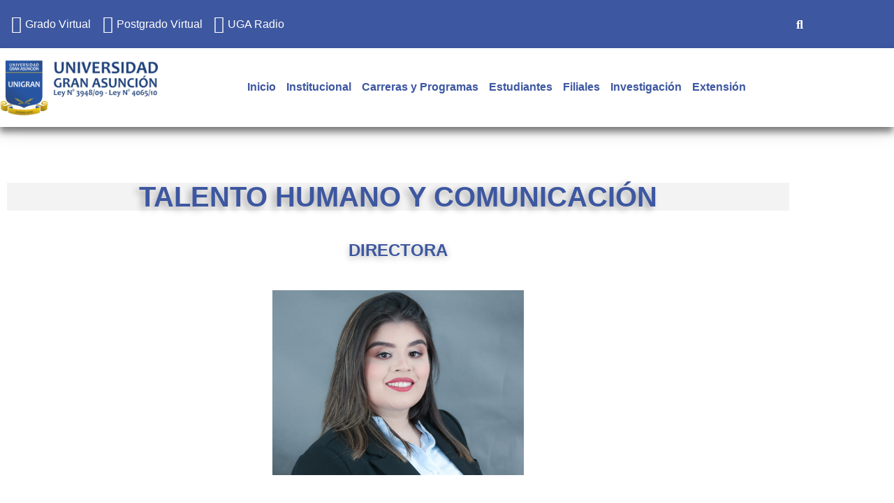

--- FILE ---
content_type: text/html; charset=UTF-8
request_url: http://www.unigran.edu.py/elementor-2688/
body_size: 18425
content:
<!doctype html><html lang="es-ES"><head><script data-no-optimize="1">var litespeed_docref=sessionStorage.getItem("litespeed_docref");litespeed_docref&&(Object.defineProperty(document,"referrer",{get:function(){return litespeed_docref}}),sessionStorage.removeItem("litespeed_docref"));</script> <meta charset="UTF-8"><link data-optimized="2" rel="stylesheet" href="https://www.unigran.edu.py/wp-content/litespeed/css/da4d077e7cf257a3ff8ad15a409a9779.css?ver=f6bde" /><meta name="viewport" content="width=device-width, initial-scale=1"><link rel="profile" href="https://gmpg.org/xfn/11"><meta name='robots' content='index, follow, max-image-preview:large, max-snippet:-1, max-video-preview:-1' /><title>Talentos Humanos - Universidad Gran Asunción - UNIGRAN</title><link rel="canonical" href="https://www.unigran.edu.py/elementor-2688/" /><meta property="og:locale" content="es_ES" /><meta property="og:type" content="article" /><meta property="og:title" content="Talentos Humanos - Universidad Gran Asunción - UNIGRAN" /><meta property="og:description" content="TALENTO HUMANO Y COMUNICACIÓN DIRECTORA Directora de Talento Humano Más Información INFORMACIONES Mecanismo de Evaluación Más Información Mecanismo de Selección Más Información Mecanismo de Promoción Más Información Plan de Carrera Más Información Mecanismo de Comunicación Más Información Plan de Carrera Docente Más Información" /><meta property="og:url" content="https://www.unigran.edu.py/elementor-2688/" /><meta property="og:site_name" content="Universidad Gran Asunción - UNIGRAN" /><meta property="article:publisher" content="https://www.facebook.com/unigranparaguay" /><meta property="article:modified_time" content="2023-10-20T02:39:55+00:00" /><meta name="twitter:card" content="summary_large_image" /><meta name="twitter:site" content="@UNIGRANpy" /><meta name="twitter:label1" content="Tiempo de lectura" /><meta name="twitter:data1" content="1 minuto" /> <script type="application/ld+json" class="yoast-schema-graph">{"@context":"https://schema.org","@graph":[{"@type":"WebPage","@id":"https://www.unigran.edu.py/elementor-2688/","url":"https://www.unigran.edu.py/elementor-2688/","name":"Talentos Humanos - Universidad Gran Asunción - UNIGRAN","isPartOf":{"@id":"https://www.unigran.edu.py/#website"},"datePublished":"2022-03-15T00:15:43+00:00","dateModified":"2023-10-20T02:39:55+00:00","breadcrumb":{"@id":"https://www.unigran.edu.py/elementor-2688/#breadcrumb"},"inLanguage":"es","potentialAction":[{"@type":"ReadAction","target":["https://www.unigran.edu.py/elementor-2688/"]}]},{"@type":"BreadcrumbList","@id":"https://www.unigran.edu.py/elementor-2688/#breadcrumb","itemListElement":[{"@type":"ListItem","position":1,"name":"Portada","item":"https://www.unigran.edu.py/"},{"@type":"ListItem","position":2,"name":"Talentos Humanos"}]},{"@type":"WebSite","@id":"https://www.unigran.edu.py/#website","url":"https://www.unigran.edu.py/","name":"Universidad Gran Asunción - UNIGRAN","description":"","publisher":{"@id":"https://www.unigran.edu.py/#organization"},"potentialAction":[{"@type":"SearchAction","target":{"@type":"EntryPoint","urlTemplate":"https://www.unigran.edu.py/?s={search_term_string}"},"query-input":{"@type":"PropertyValueSpecification","valueRequired":true,"valueName":"search_term_string"}}],"inLanguage":"es"},{"@type":"Organization","@id":"https://www.unigran.edu.py/#organization","name":"UNIGRAN","url":"https://www.unigran.edu.py/","logo":{"@type":"ImageObject","inLanguage":"es","@id":"https://www.unigran.edu.py/#/schema/logo/image/","url":"https://www.unigran.edu.py/wp-content/uploads/2021/04/cropped-logo-unigram-borde-blanco.png","contentUrl":"https://www.unigran.edu.py/wp-content/uploads/2021/04/cropped-logo-unigram-borde-blanco.png","width":512,"height":512,"caption":"UNIGRAN"},"image":{"@id":"https://www.unigran.edu.py/#/schema/logo/image/"},"sameAs":["https://www.facebook.com/unigranparaguay","https://x.com/UNIGRANpy","https://www.instagram.com/unigranpy/?max_id=1355185113633579776"]}]}</script> <link rel="alternate" type="application/rss+xml" title="Universidad Gran Asunción - UNIGRAN &raquo; Feed" href="https://www.unigran.edu.py/feed/" /><link rel="alternate" type="application/rss+xml" title="Universidad Gran Asunción - UNIGRAN &raquo; Feed de los comentarios" href="https://www.unigran.edu.py/comments/feed/" /><link rel="alternate" title="oEmbed (JSON)" type="application/json+oembed" href="https://www.unigran.edu.py/wp-json/oembed/1.0/embed?url=https%3A%2F%2Fwww.unigran.edu.py%2Felementor-2688%2F" /><link rel="alternate" title="oEmbed (XML)" type="text/xml+oembed" href="https://www.unigran.edu.py/wp-json/oembed/1.0/embed?url=https%3A%2F%2Fwww.unigran.edu.py%2Felementor-2688%2F&#038;format=xml" /><style id='wp-img-auto-sizes-contain-inline-css'>img:is([sizes=auto i],[sizes^="auto," i]){contain-intrinsic-size:3000px 1500px}
/*# sourceURL=wp-img-auto-sizes-contain-inline-css */</style><style id='classic-theme-styles-inline-css'>/*! This file is auto-generated */
.wp-block-button__link{color:#fff;background-color:#32373c;border-radius:9999px;box-shadow:none;text-decoration:none;padding:calc(.667em + 2px) calc(1.333em + 2px);font-size:1.125em}.wp-block-file__button{background:#32373c;color:#fff;text-decoration:none}
/*# sourceURL=/wp-includes/css/classic-themes.min.css */</style><style id='pdfemb-pdf-embedder-viewer-style-inline-css'>.wp-block-pdfemb-pdf-embedder-viewer{max-width:none}

/*# sourceURL=http://www.unigran.edu.py/wp-content/plugins/pdf-embedder/block/build/style-index.css */</style><style id='global-styles-inline-css'>:root{--wp--preset--aspect-ratio--square: 1;--wp--preset--aspect-ratio--4-3: 4/3;--wp--preset--aspect-ratio--3-4: 3/4;--wp--preset--aspect-ratio--3-2: 3/2;--wp--preset--aspect-ratio--2-3: 2/3;--wp--preset--aspect-ratio--16-9: 16/9;--wp--preset--aspect-ratio--9-16: 9/16;--wp--preset--color--black: #000000;--wp--preset--color--cyan-bluish-gray: #abb8c3;--wp--preset--color--white: #ffffff;--wp--preset--color--pale-pink: #f78da7;--wp--preset--color--vivid-red: #cf2e2e;--wp--preset--color--luminous-vivid-orange: #ff6900;--wp--preset--color--luminous-vivid-amber: #fcb900;--wp--preset--color--light-green-cyan: #7bdcb5;--wp--preset--color--vivid-green-cyan: #00d084;--wp--preset--color--pale-cyan-blue: #8ed1fc;--wp--preset--color--vivid-cyan-blue: #0693e3;--wp--preset--color--vivid-purple: #9b51e0;--wp--preset--gradient--vivid-cyan-blue-to-vivid-purple: linear-gradient(135deg,rgb(6,147,227) 0%,rgb(155,81,224) 100%);--wp--preset--gradient--light-green-cyan-to-vivid-green-cyan: linear-gradient(135deg,rgb(122,220,180) 0%,rgb(0,208,130) 100%);--wp--preset--gradient--luminous-vivid-amber-to-luminous-vivid-orange: linear-gradient(135deg,rgb(252,185,0) 0%,rgb(255,105,0) 100%);--wp--preset--gradient--luminous-vivid-orange-to-vivid-red: linear-gradient(135deg,rgb(255,105,0) 0%,rgb(207,46,46) 100%);--wp--preset--gradient--very-light-gray-to-cyan-bluish-gray: linear-gradient(135deg,rgb(238,238,238) 0%,rgb(169,184,195) 100%);--wp--preset--gradient--cool-to-warm-spectrum: linear-gradient(135deg,rgb(74,234,220) 0%,rgb(151,120,209) 20%,rgb(207,42,186) 40%,rgb(238,44,130) 60%,rgb(251,105,98) 80%,rgb(254,248,76) 100%);--wp--preset--gradient--blush-light-purple: linear-gradient(135deg,rgb(255,206,236) 0%,rgb(152,150,240) 100%);--wp--preset--gradient--blush-bordeaux: linear-gradient(135deg,rgb(254,205,165) 0%,rgb(254,45,45) 50%,rgb(107,0,62) 100%);--wp--preset--gradient--luminous-dusk: linear-gradient(135deg,rgb(255,203,112) 0%,rgb(199,81,192) 50%,rgb(65,88,208) 100%);--wp--preset--gradient--pale-ocean: linear-gradient(135deg,rgb(255,245,203) 0%,rgb(182,227,212) 50%,rgb(51,167,181) 100%);--wp--preset--gradient--electric-grass: linear-gradient(135deg,rgb(202,248,128) 0%,rgb(113,206,126) 100%);--wp--preset--gradient--midnight: linear-gradient(135deg,rgb(2,3,129) 0%,rgb(40,116,252) 100%);--wp--preset--font-size--small: 13px;--wp--preset--font-size--medium: 20px;--wp--preset--font-size--large: 36px;--wp--preset--font-size--x-large: 42px;--wp--preset--spacing--20: 0.44rem;--wp--preset--spacing--30: 0.67rem;--wp--preset--spacing--40: 1rem;--wp--preset--spacing--50: 1.5rem;--wp--preset--spacing--60: 2.25rem;--wp--preset--spacing--70: 3.38rem;--wp--preset--spacing--80: 5.06rem;--wp--preset--shadow--natural: 6px 6px 9px rgba(0, 0, 0, 0.2);--wp--preset--shadow--deep: 12px 12px 50px rgba(0, 0, 0, 0.4);--wp--preset--shadow--sharp: 6px 6px 0px rgba(0, 0, 0, 0.2);--wp--preset--shadow--outlined: 6px 6px 0px -3px rgb(255, 255, 255), 6px 6px rgb(0, 0, 0);--wp--preset--shadow--crisp: 6px 6px 0px rgb(0, 0, 0);}:where(.is-layout-flex){gap: 0.5em;}:where(.is-layout-grid){gap: 0.5em;}body .is-layout-flex{display: flex;}.is-layout-flex{flex-wrap: wrap;align-items: center;}.is-layout-flex > :is(*, div){margin: 0;}body .is-layout-grid{display: grid;}.is-layout-grid > :is(*, div){margin: 0;}:where(.wp-block-columns.is-layout-flex){gap: 2em;}:where(.wp-block-columns.is-layout-grid){gap: 2em;}:where(.wp-block-post-template.is-layout-flex){gap: 1.25em;}:where(.wp-block-post-template.is-layout-grid){gap: 1.25em;}.has-black-color{color: var(--wp--preset--color--black) !important;}.has-cyan-bluish-gray-color{color: var(--wp--preset--color--cyan-bluish-gray) !important;}.has-white-color{color: var(--wp--preset--color--white) !important;}.has-pale-pink-color{color: var(--wp--preset--color--pale-pink) !important;}.has-vivid-red-color{color: var(--wp--preset--color--vivid-red) !important;}.has-luminous-vivid-orange-color{color: var(--wp--preset--color--luminous-vivid-orange) !important;}.has-luminous-vivid-amber-color{color: var(--wp--preset--color--luminous-vivid-amber) !important;}.has-light-green-cyan-color{color: var(--wp--preset--color--light-green-cyan) !important;}.has-vivid-green-cyan-color{color: var(--wp--preset--color--vivid-green-cyan) !important;}.has-pale-cyan-blue-color{color: var(--wp--preset--color--pale-cyan-blue) !important;}.has-vivid-cyan-blue-color{color: var(--wp--preset--color--vivid-cyan-blue) !important;}.has-vivid-purple-color{color: var(--wp--preset--color--vivid-purple) !important;}.has-black-background-color{background-color: var(--wp--preset--color--black) !important;}.has-cyan-bluish-gray-background-color{background-color: var(--wp--preset--color--cyan-bluish-gray) !important;}.has-white-background-color{background-color: var(--wp--preset--color--white) !important;}.has-pale-pink-background-color{background-color: var(--wp--preset--color--pale-pink) !important;}.has-vivid-red-background-color{background-color: var(--wp--preset--color--vivid-red) !important;}.has-luminous-vivid-orange-background-color{background-color: var(--wp--preset--color--luminous-vivid-orange) !important;}.has-luminous-vivid-amber-background-color{background-color: var(--wp--preset--color--luminous-vivid-amber) !important;}.has-light-green-cyan-background-color{background-color: var(--wp--preset--color--light-green-cyan) !important;}.has-vivid-green-cyan-background-color{background-color: var(--wp--preset--color--vivid-green-cyan) !important;}.has-pale-cyan-blue-background-color{background-color: var(--wp--preset--color--pale-cyan-blue) !important;}.has-vivid-cyan-blue-background-color{background-color: var(--wp--preset--color--vivid-cyan-blue) !important;}.has-vivid-purple-background-color{background-color: var(--wp--preset--color--vivid-purple) !important;}.has-black-border-color{border-color: var(--wp--preset--color--black) !important;}.has-cyan-bluish-gray-border-color{border-color: var(--wp--preset--color--cyan-bluish-gray) !important;}.has-white-border-color{border-color: var(--wp--preset--color--white) !important;}.has-pale-pink-border-color{border-color: var(--wp--preset--color--pale-pink) !important;}.has-vivid-red-border-color{border-color: var(--wp--preset--color--vivid-red) !important;}.has-luminous-vivid-orange-border-color{border-color: var(--wp--preset--color--luminous-vivid-orange) !important;}.has-luminous-vivid-amber-border-color{border-color: var(--wp--preset--color--luminous-vivid-amber) !important;}.has-light-green-cyan-border-color{border-color: var(--wp--preset--color--light-green-cyan) !important;}.has-vivid-green-cyan-border-color{border-color: var(--wp--preset--color--vivid-green-cyan) !important;}.has-pale-cyan-blue-border-color{border-color: var(--wp--preset--color--pale-cyan-blue) !important;}.has-vivid-cyan-blue-border-color{border-color: var(--wp--preset--color--vivid-cyan-blue) !important;}.has-vivid-purple-border-color{border-color: var(--wp--preset--color--vivid-purple) !important;}.has-vivid-cyan-blue-to-vivid-purple-gradient-background{background: var(--wp--preset--gradient--vivid-cyan-blue-to-vivid-purple) !important;}.has-light-green-cyan-to-vivid-green-cyan-gradient-background{background: var(--wp--preset--gradient--light-green-cyan-to-vivid-green-cyan) !important;}.has-luminous-vivid-amber-to-luminous-vivid-orange-gradient-background{background: var(--wp--preset--gradient--luminous-vivid-amber-to-luminous-vivid-orange) !important;}.has-luminous-vivid-orange-to-vivid-red-gradient-background{background: var(--wp--preset--gradient--luminous-vivid-orange-to-vivid-red) !important;}.has-very-light-gray-to-cyan-bluish-gray-gradient-background{background: var(--wp--preset--gradient--very-light-gray-to-cyan-bluish-gray) !important;}.has-cool-to-warm-spectrum-gradient-background{background: var(--wp--preset--gradient--cool-to-warm-spectrum) !important;}.has-blush-light-purple-gradient-background{background: var(--wp--preset--gradient--blush-light-purple) !important;}.has-blush-bordeaux-gradient-background{background: var(--wp--preset--gradient--blush-bordeaux) !important;}.has-luminous-dusk-gradient-background{background: var(--wp--preset--gradient--luminous-dusk) !important;}.has-pale-ocean-gradient-background{background: var(--wp--preset--gradient--pale-ocean) !important;}.has-electric-grass-gradient-background{background: var(--wp--preset--gradient--electric-grass) !important;}.has-midnight-gradient-background{background: var(--wp--preset--gradient--midnight) !important;}.has-small-font-size{font-size: var(--wp--preset--font-size--small) !important;}.has-medium-font-size{font-size: var(--wp--preset--font-size--medium) !important;}.has-large-font-size{font-size: var(--wp--preset--font-size--large) !important;}.has-x-large-font-size{font-size: var(--wp--preset--font-size--x-large) !important;}
:where(.wp-block-post-template.is-layout-flex){gap: 1.25em;}:where(.wp-block-post-template.is-layout-grid){gap: 1.25em;}
:where(.wp-block-term-template.is-layout-flex){gap: 1.25em;}:where(.wp-block-term-template.is-layout-grid){gap: 1.25em;}
:where(.wp-block-columns.is-layout-flex){gap: 2em;}:where(.wp-block-columns.is-layout-grid){gap: 2em;}
:root :where(.wp-block-pullquote){font-size: 1.5em;line-height: 1.6;}
/*# sourceURL=global-styles-inline-css */</style> <script type="litespeed/javascript" data-src="http://www.unigran.edu.py/wp-includes/js/jquery/jquery.min.js" id="jquery-core-js"></script> <link rel="https://api.w.org/" href="https://www.unigran.edu.py/wp-json/" /><link rel="alternate" title="JSON" type="application/json" href="https://www.unigran.edu.py/wp-json/wp/v2/pages/2688" /><link rel="EditURI" type="application/rsd+xml" title="RSD" href="https://www.unigran.edu.py/xmlrpc.php?rsd" /><meta name="generator" content="WordPress 6.9" /><link rel='shortlink' href='https://www.unigran.edu.py/?p=2688' /> <script type="litespeed/javascript">!function(){function e(){var e=document.createElement("script");e.type="text/javascript",e.async=!0,e.setAttribute("embed-id","63414764-03da-4f0e-b8e9-fd542c5e8f8e"),e.src="https://app.acessibilizar.com.br/embed-scripts/63414764-03da-4f0e-b8e9-fd542c5e8f8e",window.top.document.getElementsByTagName("body")[0].appendChild(e)}"complete"===document.readyState||"interactive"===document.readyState?e():document.addEventListener("DOMContentLiteSpeedLoaded",e)}()</script><link rel="alternate" hreflang="es-ES" href="http://www.unigran.edu.py/elementor-2688/"/><link rel="alternate" hreflang="es" href="http://www.unigran.edu.py/elementor-2688/"/><meta name="generator" content="Elementor 3.34.1; features: additional_custom_breakpoints; settings: css_print_method-external, google_font-enabled, font_display-auto"><style>.e-con.e-parent:nth-of-type(n+4):not(.e-lazyloaded):not(.e-no-lazyload),
				.e-con.e-parent:nth-of-type(n+4):not(.e-lazyloaded):not(.e-no-lazyload) * {
					background-image: none !important;
				}
				@media screen and (max-height: 1024px) {
					.e-con.e-parent:nth-of-type(n+3):not(.e-lazyloaded):not(.e-no-lazyload),
					.e-con.e-parent:nth-of-type(n+3):not(.e-lazyloaded):not(.e-no-lazyload) * {
						background-image: none !important;
					}
				}
				@media screen and (max-height: 640px) {
					.e-con.e-parent:nth-of-type(n+2):not(.e-lazyloaded):not(.e-no-lazyload),
					.e-con.e-parent:nth-of-type(n+2):not(.e-lazyloaded):not(.e-no-lazyload) * {
						background-image: none !important;
					}
				}</style><link rel="icon" href="https://www.unigran.edu.py/wp-content/uploads/2021/04/cropped-logo-unigram-borde-blanco-32x32.png" sizes="32x32" /><link rel="icon" href="https://www.unigran.edu.py/wp-content/uploads/2021/04/cropped-logo-unigram-borde-blanco-192x192.png" sizes="192x192" /><link rel="apple-touch-icon" href="https://www.unigran.edu.py/wp-content/uploads/2021/04/cropped-logo-unigram-borde-blanco-180x180.png" /><meta name="msapplication-TileImage" content="https://www.unigran.edu.py/wp-content/uploads/2021/04/cropped-logo-unigram-borde-blanco-270x270.png" /></head><body class="wp-singular page-template-default page page-id-2688 wp-custom-logo wp-theme-hello-elementor eio-default translatepress-es_ES elementor-default elementor-kit-444 elementor-page elementor-page-2688"> <script type="litespeed/javascript">!function(){function e(){var e=document.createElement("script");e.type="text/javascript",e.async=!0,e.setAttribute("embed-id","63414764-03da-4f0e-b8e9-fd542c5e8f8e"),e.src="https://app.acessibilizar.com.br/embed-scripts/63414764-03da-4f0e-b8e9-fd542c5e8f8e",window.top.document.getElementsByTagName("body")[0].appendChild(e)}"complete"===document.readyState||"interactive"===document.readyState?e():document.addEventListener("DOMContentLiteSpeedLoaded",e)}()</script> <a class="skip-link screen-reader-text" href="#content">Ir al contenido</a><div data-elementor-type="header" data-elementor-id="51" class="elementor elementor-51 elementor-location-header" data-elementor-post-type="elementor_library"><section class="elementor-section elementor-top-section elementor-element elementor-element-5be25887 elementor-section-full_width elementor-section-height-default elementor-section-height-default" data-id="5be25887" data-element_type="section" id="header_pop" data-settings="{&quot;animation_mobile&quot;:&quot;fadeInUp&quot;}"><div class="elementor-container elementor-column-gap-default"><div class="elementor-column elementor-col-100 elementor-top-column elementor-element elementor-element-4cfc6027" data-id="4cfc6027" data-element_type="column" id="alheader"><div class="elementor-widget-wrap elementor-element-populated"><section class="elementor-section elementor-inner-section elementor-element elementor-element-1fd8e10f elementor-reverse-mobile elementor-section-boxed elementor-section-height-default elementor-section-height-default" data-id="1fd8e10f" data-element_type="section" data-settings="{&quot;background_background&quot;:&quot;classic&quot;}"><div class="elementor-container elementor-column-gap-default"><div class="elementor-column elementor-col-50 elementor-inner-column elementor-element elementor-element-6cfd4803" data-id="6cfd4803" data-element_type="column"><div class="elementor-widget-wrap elementor-element-populated"><div class="elementor-element elementor-element-a570b58 elementor-icon-list--layout-inline elementor-align-end elementor-mobile-align-center elementor-list-item-link-full_width elementor-widget elementor-widget-icon-list" data-id="a570b58" data-element_type="widget" data-widget_type="icon-list.default"><div class="elementor-widget-container"><ul class="elementor-icon-list-items elementor-inline-items"><li class="elementor-icon-list-item elementor-inline-item">
<a href="https://grado.unigran.edu.py" target="_blank"><span class="elementor-icon-list-icon">
<i aria-hidden="true" class="fas fa-chalkboard-teacher"></i>						</span>
<span class="elementor-icon-list-text">Grado Virtual</span>
</a></li><li class="elementor-icon-list-item elementor-inline-item">
<a href="https://postgrado.unigran.edu.py/"><span class="elementor-icon-list-icon">
<i aria-hidden="true" class="fas fa-graduation-cap"></i>						</span>
<span class="elementor-icon-list-text">Postgrado Virtual</span>
</a></li><li class="elementor-icon-list-item elementor-inline-item">
<a href="https://www.desdepylabs.com/External/video/ugatv" target="_blank"><span class="elementor-icon-list-icon">
<i aria-hidden="true" class="fas fa-play-circle"></i>						</span>
<span class="elementor-icon-list-text">UGA Radio</span>
</a></li></ul></div></div></div></div><div class="elementor-column elementor-col-50 elementor-inner-column elementor-element elementor-element-bbcdb9e" data-id="bbcdb9e" data-element_type="column"><div class="elementor-widget-wrap elementor-element-populated"><div class="elementor-element elementor-element-429cf4b elementor-search-form--skin-full_screen elementor-hidden-phone elementor-widget elementor-widget-search-form" data-id="429cf4b" data-element_type="widget" data-settings="{&quot;skin&quot;:&quot;full_screen&quot;}" data-widget_type="search-form.default"><div class="elementor-widget-container">
<search role="search"><form class="elementor-search-form" action="https://www.unigran.edu.py" method="get"><div class="elementor-search-form__toggle" role="button" tabindex="0" aria-label="Buscar">
<i aria-hidden="true" class="fas fa-search"></i></div><div class="elementor-search-form__container">
<label class="elementor-screen-only" for="elementor-search-form-429cf4b">Buscar</label>
<input id="elementor-search-form-429cf4b" placeholder="" class="elementor-search-form__input" type="search" name="s" value=""><div class="dialog-lightbox-close-button dialog-close-button" role="button" tabindex="0" aria-label="Cerrar este cuadro de búsqueda.">
<i aria-hidden="true" class="eicon-close"></i></div></div></form>
</search></div></div></div></div></div></section><section class="elementor-section elementor-inner-section elementor-element elementor-element-6e876087 elementor-section-boxed elementor-section-height-default elementor-section-height-default" data-id="6e876087" data-element_type="section" data-settings="{&quot;background_background&quot;:&quot;classic&quot;}"><div class="elementor-container elementor-column-gap-default"><div class="elementor-column elementor-col-33 elementor-inner-column elementor-element elementor-element-16a540d1" data-id="16a540d1" data-element_type="column"><div class="elementor-widget-wrap elementor-element-populated"><div class="elementor-element elementor-element-b5377ca elementor-widget elementor-widget-image" data-id="b5377ca" data-element_type="widget" data-widget_type="image.default"><div class="elementor-widget-container">
<a href="http://unigran.edu.py">
<img data-lazyloaded="1" src="[data-uri]" width="800" height="293" data-src="https://www.unigran.edu.py/wp-content/uploads/2021/04/logo-unigran-completo-1024x375.png" class="attachment-large size-large wp-image-3920" alt="" data-srcset="https://www.unigran.edu.py/wp-content/uploads/2021/04/logo-unigran-completo-1024x375.png 1024w, https://www.unigran.edu.py/wp-content/uploads/2021/04/logo-unigran-completo-300x110.png 300w, https://www.unigran.edu.py/wp-content/uploads/2021/04/logo-unigran-completo-768x282.png 768w, https://www.unigran.edu.py/wp-content/uploads/2021/04/logo-unigran-completo-1536x563.png 1536w, https://www.unigran.edu.py/wp-content/uploads/2021/04/logo-unigran-completo-2048x751.png 2048w" data-sizes="(max-width: 800px) 100vw, 800px" />								</a></div></div></div></div><div class="elementor-column elementor-col-66 elementor-inner-column elementor-element elementor-element-6abaeebb" data-id="6abaeebb" data-element_type="column"><div class="elementor-widget-wrap elementor-element-populated"><div class="elementor-element elementor-element-e057e59 elementor-nav-menu__align-center elementor-nav-menu--stretch elementor-nav-menu__text-align-center elementor-nav-menu--dropdown-tablet elementor-nav-menu--toggle elementor-nav-menu--burger elementor-widget elementor-widget-nav-menu" data-id="e057e59" data-element_type="widget" data-settings="{&quot;full_width&quot;:&quot;stretch&quot;,&quot;layout&quot;:&quot;horizontal&quot;,&quot;submenu_icon&quot;:{&quot;value&quot;:&quot;&lt;i class=\&quot;fas fa-caret-down\&quot;&gt;&lt;\/i&gt;&quot;,&quot;library&quot;:&quot;fa-solid&quot;},&quot;toggle&quot;:&quot;burger&quot;}" data-widget_type="nav-menu.default"><div class="elementor-widget-container"><nav aria-label="Menú" class="elementor-nav-menu--main elementor-nav-menu__container elementor-nav-menu--layout-horizontal e--pointer-underline e--animation-fade"><ul id="menu-1-e057e59" class="elementor-nav-menu"><li class="menu-item menu-item-type-post_type menu-item-object-page menu-item-home menu-item-92"><a href="https://www.unigran.edu.py/" class="elementor-item">Inicio</a></li><li class="menu-item menu-item-type-custom menu-item-object-custom current-menu-ancestor current-menu-parent menu-item-has-children menu-item-1386"><a href="https://www.unigran.edu.py" class="elementor-item">Institucional</a><ul class="sub-menu elementor-nav-menu--dropdown"><li class="menu-item menu-item-type-post_type menu-item-object-page menu-item-273"><a href="https://www.unigran.edu.py/autoridades/" class="elementor-sub-item">Autoridades</a></li><li class="menu-item menu-item-type-post_type menu-item-object-page menu-item-269"><a href="https://www.unigran.edu.py/acuerdos-y-convenios/" class="elementor-sub-item">Convenios</a></li><li class="menu-item menu-item-type-post_type menu-item-object-page menu-item-270"><a href="https://www.unigran.edu.py/mision-y-vision/" class="elementor-sub-item">Misión y Visión</a></li><li class="menu-item menu-item-type-post_type menu-item-object-page menu-item-274"><a href="https://www.unigran.edu.py/organigrama/" class="elementor-sub-item">Organigrama</a></li><li class="menu-item menu-item-type-post_type menu-item-object-page menu-item-275"><a href="https://www.unigran.edu.py/palabras-del-rector/" class="elementor-sub-item">Palabras del Rector</a></li><li class="menu-item menu-item-type-post_type menu-item-object-page menu-item-272"><a href="https://www.unigran.edu.py/reglamentos/" class="elementor-sub-item">Reglamentos</a></li><li class="menu-item menu-item-type-post_type menu-item-object-page menu-item-276"><a href="https://www.unigran.edu.py/resena-historica/" class="elementor-sub-item">Reseña Histórica</a></li><li class="menu-item menu-item-type-post_type menu-item-object-page current-menu-item page_item page-item-2688 current_page_item menu-item-2730"><a href="https://www.unigran.edu.py/elementor-2688/" aria-current="page" class="elementor-sub-item elementor-item-active">Talento Humano y Comunicación</a></li></ul></li><li class="menu-item menu-item-type-custom menu-item-object-custom menu-item-has-children menu-item-1387"><a href="https://www.unigran.edu.py" class="elementor-item">Carreras y Programas</a><ul class="sub-menu elementor-nav-menu--dropdown"><li class="menu-item menu-item-type-post_type menu-item-object-page menu-item-has-children menu-item-109"><a href="https://www.unigran.edu.py/grado/" class="elementor-sub-item">Grado</a><ul class="sub-menu elementor-nav-menu--dropdown"><li class="menu-item menu-item-type-post_type menu-item-object-page menu-item-139"><a href="https://www.unigran.edu.py/derecho/" class="elementor-sub-item">Derecho</a></li><li class="menu-item menu-item-type-post_type menu-item-object-page menu-item-119"><a href="https://www.unigran.edu.py/ingenieria-comercial/" class="elementor-sub-item">Ingeniería Comercial</a></li><li class="menu-item menu-item-type-post_type menu-item-object-page menu-item-118"><a href="https://www.unigran.edu.py/ingenieria-informatica/" class="elementor-sub-item">Ingeniería en Informática</a></li><li class="menu-item menu-item-type-post_type menu-item-object-page menu-item-117"><a href="https://www.unigran.edu.py/ingenieria-en-marketing/" class="elementor-sub-item">Ingeniería en Marketing y Publicidad</a></li><li class="menu-item menu-item-type-post_type menu-item-object-page menu-item-137"><a href="https://www.unigran.edu.py/licenciatura-en-administracion-de-empresas/" class="elementor-sub-item">Licenciatura en Administración de Empresas</a></li><li class="menu-item menu-item-type-post_type menu-item-object-page menu-item-136"><a href="https://www.unigran.edu.py/licenciatura-en-ciencias-contables/" class="elementor-sub-item">Licenciatura en Ciencias Contables</a></li><li class="menu-item menu-item-type-post_type menu-item-object-page menu-item-134"><a href="https://www.unigran.edu.py/licenciatura-en-ciencias-de-la-educacion/" class="elementor-sub-item">Licenciatura en Ciencias de la Educación</a></li><li class="menu-item menu-item-type-post_type menu-item-object-page menu-item-138"><a href="https://www.unigran.edu.py/licenciatura-en-enfermeria/" class="elementor-sub-item">Licenciatura en Enfermería</a></li><li class="menu-item menu-item-type-post_type menu-item-object-page menu-item-135"><a href="https://www.unigran.edu.py/licenciatura-en-psicologia/" class="elementor-sub-item">Licenciatura en Psicología</a></li><li class="menu-item menu-item-type-post_type menu-item-object-page menu-item-4077"><a href="https://www.unigran.edu.py/medicina/" class="elementor-sub-item">Medicina</a></li></ul></li><li class="menu-item menu-item-type-post_type menu-item-object-page menu-item-has-children menu-item-108"><a href="https://www.unigran.edu.py/postgrado/" class="elementor-sub-item">Postgrado</a><ul class="sub-menu elementor-nav-menu--dropdown"><li class="menu-item menu-item-type-post_type menu-item-object-page menu-item-4027"><a href="https://www.unigran.edu.py/maestria-en-administracion-y-gestion-de-recursos-publicos-y-privados/" class="elementor-sub-item">Maestría en Administración y Gestión de Recursos Públicos y Privados</a></li><li class="menu-item menu-item-type-post_type menu-item-object-page menu-item-4008"><a href="https://www.unigran.edu.py/maestria-en-administracion-y-gestion-hospitalaria/" class="elementor-sub-item">Maestría en Administración y Gestión Hospitalaria</a></li><li class="menu-item menu-item-type-post_type menu-item-object-page menu-item-3978"><a href="https://www.unigran.edu.py/maestria-en-ciencias-de-la-educacion/" class="elementor-sub-item">Maestría en Ciencias de la Educación</a></li><li class="menu-item menu-item-type-post_type menu-item-object-page menu-item-4028"><a href="https://www.unigran.edu.py/doctorado/" class="elementor-sub-item">Doctorado en Administración y Gestión de Recursos Públicos y Privados</a></li><li class="menu-item menu-item-type-post_type menu-item-object-page menu-item-3989"><a href="https://www.unigran.edu.py/doctorado-en-ciencias-de-la-educacion/" class="elementor-sub-item">Doctorado en Ciencias de la Educación</a></li></ul></li></ul></li><li class="menu-item menu-item-type-custom menu-item-object-custom menu-item-has-children menu-item-1388"><a href="https://www.unigran.edu.py" class="elementor-item">Estudiantes</a><ul class="sub-menu elementor-nav-menu--dropdown"><li class="menu-item menu-item-type-custom menu-item-object-custom menu-item-1296"><a href="http://www.unigran.edu.py/wp-content/uploads/2021/05/Mecanismo-de-Admision.pdf" class="elementor-sub-item">Admisión</a></li><li class="menu-item menu-item-type-post_type menu-item-object-page menu-item-287"><a href="https://www.unigran.edu.py/calendario-academico/" class="elementor-sub-item">Calendario Académico</a></li><li class="menu-item menu-item-type-custom menu-item-object-custom menu-item-426"><a href="http://preinscripcion.unigran.edu.py:8090" class="elementor-sub-item">Preinscripción</a></li><li class="menu-item menu-item-type-custom menu-item-object-custom menu-item-425"><a href="http://alumnos.unigran.edu.py:8089/alumnos/" class="elementor-sub-item">Servicios Online</a></li></ul></li><li class="menu-item menu-item-type-custom menu-item-object-custom menu-item-has-children menu-item-1385"><a href="https://www.unigran.edu.py" class="elementor-item">Filiales</a><ul class="sub-menu elementor-nav-menu--dropdown"><li class="menu-item menu-item-type-post_type menu-item-object-page menu-item-326"><a href="https://www.unigran.edu.py/sede-central/" class="elementor-sub-item">Sede Central</a></li><li class="menu-item menu-item-type-post_type menu-item-object-page menu-item-325"><a href="https://www.unigran.edu.py/ita/" class="elementor-sub-item">Itá</a></li><li class="menu-item menu-item-type-post_type menu-item-object-page menu-item-324"><a href="https://www.unigran.edu.py/san-lorenzo/" class="elementor-sub-item">San Lorenzo</a></li><li class="menu-item menu-item-type-post_type menu-item-object-page menu-item-323"><a href="https://www.unigran.edu.py/capiata-ruta-2/" class="elementor-sub-item">Capiatá Ruta 2</a></li><li class="menu-item menu-item-type-post_type menu-item-object-page menu-item-322"><a href="https://www.unigran.edu.py/mariano-roque-alonso/" class="elementor-sub-item">Mariano Roque Alonso</a></li><li class="menu-item menu-item-type-post_type menu-item-object-page menu-item-320"><a href="https://www.unigran.edu.py/pedro-juan-caballero/" class="elementor-sub-item">Pedro Juan Caballero</a></li><li class="menu-item menu-item-type-post_type menu-item-object-page menu-item-319"><a href="https://www.unigran.edu.py/san-alberto-2/" class="elementor-sub-item">San Alberto</a></li></ul></li><li class="menu-item menu-item-type-custom menu-item-object-custom menu-item-has-children menu-item-1623"><a href="https://www.unigran.edu.py" class="elementor-item">Investigación</a><ul class="sub-menu elementor-nav-menu--dropdown"><li class="menu-item menu-item-type-post_type menu-item-object-page menu-item-1624"><a href="https://www.unigran.edu.py/lineas-de-investigacion/" class="elementor-sub-item">Líneas de Investigación</a></li><li class="menu-item menu-item-type-taxonomy menu-item-object-category menu-item-3157"><a href="https://www.unigran.edu.py/category/divulgacion/" class="elementor-sub-item">Divulgación Científica</a></li></ul></li><li class="menu-item menu-item-type-custom menu-item-object-custom menu-item-3681"><a href="https://www.unigran.edu.py/extension-universitaria/" class="elementor-item">Extensión</a></li></ul></nav><div class="elementor-menu-toggle" role="button" tabindex="0" aria-label="Alternar menú" aria-expanded="false">
<i aria-hidden="true" role="presentation" class="elementor-menu-toggle__icon--open eicon-menu-bar"></i><i aria-hidden="true" role="presentation" class="elementor-menu-toggle__icon--close eicon-close"></i></div><nav class="elementor-nav-menu--dropdown elementor-nav-menu__container" aria-hidden="true"><ul id="menu-2-e057e59" class="elementor-nav-menu"><li class="menu-item menu-item-type-post_type menu-item-object-page menu-item-home menu-item-92"><a href="https://www.unigran.edu.py/" class="elementor-item" tabindex="-1">Inicio</a></li><li class="menu-item menu-item-type-custom menu-item-object-custom current-menu-ancestor current-menu-parent menu-item-has-children menu-item-1386"><a href="https://www.unigran.edu.py" class="elementor-item" tabindex="-1">Institucional</a><ul class="sub-menu elementor-nav-menu--dropdown"><li class="menu-item menu-item-type-post_type menu-item-object-page menu-item-273"><a href="https://www.unigran.edu.py/autoridades/" class="elementor-sub-item" tabindex="-1">Autoridades</a></li><li class="menu-item menu-item-type-post_type menu-item-object-page menu-item-269"><a href="https://www.unigran.edu.py/acuerdos-y-convenios/" class="elementor-sub-item" tabindex="-1">Convenios</a></li><li class="menu-item menu-item-type-post_type menu-item-object-page menu-item-270"><a href="https://www.unigran.edu.py/mision-y-vision/" class="elementor-sub-item" tabindex="-1">Misión y Visión</a></li><li class="menu-item menu-item-type-post_type menu-item-object-page menu-item-274"><a href="https://www.unigran.edu.py/organigrama/" class="elementor-sub-item" tabindex="-1">Organigrama</a></li><li class="menu-item menu-item-type-post_type menu-item-object-page menu-item-275"><a href="https://www.unigran.edu.py/palabras-del-rector/" class="elementor-sub-item" tabindex="-1">Palabras del Rector</a></li><li class="menu-item menu-item-type-post_type menu-item-object-page menu-item-272"><a href="https://www.unigran.edu.py/reglamentos/" class="elementor-sub-item" tabindex="-1">Reglamentos</a></li><li class="menu-item menu-item-type-post_type menu-item-object-page menu-item-276"><a href="https://www.unigran.edu.py/resena-historica/" class="elementor-sub-item" tabindex="-1">Reseña Histórica</a></li><li class="menu-item menu-item-type-post_type menu-item-object-page current-menu-item page_item page-item-2688 current_page_item menu-item-2730"><a href="https://www.unigran.edu.py/elementor-2688/" aria-current="page" class="elementor-sub-item elementor-item-active" tabindex="-1">Talento Humano y Comunicación</a></li></ul></li><li class="menu-item menu-item-type-custom menu-item-object-custom menu-item-has-children menu-item-1387"><a href="https://www.unigran.edu.py" class="elementor-item" tabindex="-1">Carreras y Programas</a><ul class="sub-menu elementor-nav-menu--dropdown"><li class="menu-item menu-item-type-post_type menu-item-object-page menu-item-has-children menu-item-109"><a href="https://www.unigran.edu.py/grado/" class="elementor-sub-item" tabindex="-1">Grado</a><ul class="sub-menu elementor-nav-menu--dropdown"><li class="menu-item menu-item-type-post_type menu-item-object-page menu-item-139"><a href="https://www.unigran.edu.py/derecho/" class="elementor-sub-item" tabindex="-1">Derecho</a></li><li class="menu-item menu-item-type-post_type menu-item-object-page menu-item-119"><a href="https://www.unigran.edu.py/ingenieria-comercial/" class="elementor-sub-item" tabindex="-1">Ingeniería Comercial</a></li><li class="menu-item menu-item-type-post_type menu-item-object-page menu-item-118"><a href="https://www.unigran.edu.py/ingenieria-informatica/" class="elementor-sub-item" tabindex="-1">Ingeniería en Informática</a></li><li class="menu-item menu-item-type-post_type menu-item-object-page menu-item-117"><a href="https://www.unigran.edu.py/ingenieria-en-marketing/" class="elementor-sub-item" tabindex="-1">Ingeniería en Marketing y Publicidad</a></li><li class="menu-item menu-item-type-post_type menu-item-object-page menu-item-137"><a href="https://www.unigran.edu.py/licenciatura-en-administracion-de-empresas/" class="elementor-sub-item" tabindex="-1">Licenciatura en Administración de Empresas</a></li><li class="menu-item menu-item-type-post_type menu-item-object-page menu-item-136"><a href="https://www.unigran.edu.py/licenciatura-en-ciencias-contables/" class="elementor-sub-item" tabindex="-1">Licenciatura en Ciencias Contables</a></li><li class="menu-item menu-item-type-post_type menu-item-object-page menu-item-134"><a href="https://www.unigran.edu.py/licenciatura-en-ciencias-de-la-educacion/" class="elementor-sub-item" tabindex="-1">Licenciatura en Ciencias de la Educación</a></li><li class="menu-item menu-item-type-post_type menu-item-object-page menu-item-138"><a href="https://www.unigran.edu.py/licenciatura-en-enfermeria/" class="elementor-sub-item" tabindex="-1">Licenciatura en Enfermería</a></li><li class="menu-item menu-item-type-post_type menu-item-object-page menu-item-135"><a href="https://www.unigran.edu.py/licenciatura-en-psicologia/" class="elementor-sub-item" tabindex="-1">Licenciatura en Psicología</a></li><li class="menu-item menu-item-type-post_type menu-item-object-page menu-item-4077"><a href="https://www.unigran.edu.py/medicina/" class="elementor-sub-item" tabindex="-1">Medicina</a></li></ul></li><li class="menu-item menu-item-type-post_type menu-item-object-page menu-item-has-children menu-item-108"><a href="https://www.unigran.edu.py/postgrado/" class="elementor-sub-item" tabindex="-1">Postgrado</a><ul class="sub-menu elementor-nav-menu--dropdown"><li class="menu-item menu-item-type-post_type menu-item-object-page menu-item-4027"><a href="https://www.unigran.edu.py/maestria-en-administracion-y-gestion-de-recursos-publicos-y-privados/" class="elementor-sub-item" tabindex="-1">Maestría en Administración y Gestión de Recursos Públicos y Privados</a></li><li class="menu-item menu-item-type-post_type menu-item-object-page menu-item-4008"><a href="https://www.unigran.edu.py/maestria-en-administracion-y-gestion-hospitalaria/" class="elementor-sub-item" tabindex="-1">Maestría en Administración y Gestión Hospitalaria</a></li><li class="menu-item menu-item-type-post_type menu-item-object-page menu-item-3978"><a href="https://www.unigran.edu.py/maestria-en-ciencias-de-la-educacion/" class="elementor-sub-item" tabindex="-1">Maestría en Ciencias de la Educación</a></li><li class="menu-item menu-item-type-post_type menu-item-object-page menu-item-4028"><a href="https://www.unigran.edu.py/doctorado/" class="elementor-sub-item" tabindex="-1">Doctorado en Administración y Gestión de Recursos Públicos y Privados</a></li><li class="menu-item menu-item-type-post_type menu-item-object-page menu-item-3989"><a href="https://www.unigran.edu.py/doctorado-en-ciencias-de-la-educacion/" class="elementor-sub-item" tabindex="-1">Doctorado en Ciencias de la Educación</a></li></ul></li></ul></li><li class="menu-item menu-item-type-custom menu-item-object-custom menu-item-has-children menu-item-1388"><a href="https://www.unigran.edu.py" class="elementor-item" tabindex="-1">Estudiantes</a><ul class="sub-menu elementor-nav-menu--dropdown"><li class="menu-item menu-item-type-custom menu-item-object-custom menu-item-1296"><a href="http://www.unigran.edu.py/wp-content/uploads/2021/05/Mecanismo-de-Admision.pdf" class="elementor-sub-item" tabindex="-1">Admisión</a></li><li class="menu-item menu-item-type-post_type menu-item-object-page menu-item-287"><a href="https://www.unigran.edu.py/calendario-academico/" class="elementor-sub-item" tabindex="-1">Calendario Académico</a></li><li class="menu-item menu-item-type-custom menu-item-object-custom menu-item-426"><a href="http://preinscripcion.unigran.edu.py:8090" class="elementor-sub-item" tabindex="-1">Preinscripción</a></li><li class="menu-item menu-item-type-custom menu-item-object-custom menu-item-425"><a href="http://alumnos.unigran.edu.py:8089/alumnos/" class="elementor-sub-item" tabindex="-1">Servicios Online</a></li></ul></li><li class="menu-item menu-item-type-custom menu-item-object-custom menu-item-has-children menu-item-1385"><a href="https://www.unigran.edu.py" class="elementor-item" tabindex="-1">Filiales</a><ul class="sub-menu elementor-nav-menu--dropdown"><li class="menu-item menu-item-type-post_type menu-item-object-page menu-item-326"><a href="https://www.unigran.edu.py/sede-central/" class="elementor-sub-item" tabindex="-1">Sede Central</a></li><li class="menu-item menu-item-type-post_type menu-item-object-page menu-item-325"><a href="https://www.unigran.edu.py/ita/" class="elementor-sub-item" tabindex="-1">Itá</a></li><li class="menu-item menu-item-type-post_type menu-item-object-page menu-item-324"><a href="https://www.unigran.edu.py/san-lorenzo/" class="elementor-sub-item" tabindex="-1">San Lorenzo</a></li><li class="menu-item menu-item-type-post_type menu-item-object-page menu-item-323"><a href="https://www.unigran.edu.py/capiata-ruta-2/" class="elementor-sub-item" tabindex="-1">Capiatá Ruta 2</a></li><li class="menu-item menu-item-type-post_type menu-item-object-page menu-item-322"><a href="https://www.unigran.edu.py/mariano-roque-alonso/" class="elementor-sub-item" tabindex="-1">Mariano Roque Alonso</a></li><li class="menu-item menu-item-type-post_type menu-item-object-page menu-item-320"><a href="https://www.unigran.edu.py/pedro-juan-caballero/" class="elementor-sub-item" tabindex="-1">Pedro Juan Caballero</a></li><li class="menu-item menu-item-type-post_type menu-item-object-page menu-item-319"><a href="https://www.unigran.edu.py/san-alberto-2/" class="elementor-sub-item" tabindex="-1">San Alberto</a></li></ul></li><li class="menu-item menu-item-type-custom menu-item-object-custom menu-item-has-children menu-item-1623"><a href="https://www.unigran.edu.py" class="elementor-item" tabindex="-1">Investigación</a><ul class="sub-menu elementor-nav-menu--dropdown"><li class="menu-item menu-item-type-post_type menu-item-object-page menu-item-1624"><a href="https://www.unigran.edu.py/lineas-de-investigacion/" class="elementor-sub-item" tabindex="-1">Líneas de Investigación</a></li><li class="menu-item menu-item-type-taxonomy menu-item-object-category menu-item-3157"><a href="https://www.unigran.edu.py/category/divulgacion/" class="elementor-sub-item" tabindex="-1">Divulgación Científica</a></li></ul></li><li class="menu-item menu-item-type-custom menu-item-object-custom menu-item-3681"><a href="https://www.unigran.edu.py/extension-universitaria/" class="elementor-item" tabindex="-1">Extensión</a></li></ul></nav></div></div></div></div></div></section></div></div></div></section></div><main id="content" class="site-main post-2688 page type-page status-publish hentry"><div class="page-content"><div data-elementor-type="wp-page" data-elementor-id="2688" class="elementor elementor-2688" data-elementor-post-type="page"><section class="elementor-section elementor-top-section elementor-element elementor-element-bc5fb03 elementor-section-boxed elementor-section-height-default elementor-section-height-default" data-id="bc5fb03" data-element_type="section"><div class="elementor-container elementor-column-gap-default"><div class="elementor-column elementor-col-100 elementor-top-column elementor-element elementor-element-d80f818" data-id="d80f818" data-element_type="column"><div class="elementor-widget-wrap elementor-element-populated"><div class="elementor-element elementor-element-e439fd1 elementor-widget elementor-widget-spacer" data-id="e439fd1" data-element_type="widget" data-widget_type="spacer.default"><div class="elementor-widget-container"><div class="elementor-spacer"><div class="elementor-spacer-inner"></div></div></div></div></div></div></div></section><section class="elementor-section elementor-top-section elementor-element elementor-element-91768be elementor-section-boxed elementor-section-height-default elementor-section-height-default" data-id="91768be" data-element_type="section"><div class="elementor-container elementor-column-gap-default"><div class="elementor-column elementor-col-100 elementor-top-column elementor-element elementor-element-00b240d" data-id="00b240d" data-element_type="column"><div class="elementor-widget-wrap elementor-element-populated"><div class="elementor-element elementor-element-b66f18e elementor-widget elementor-widget-heading" data-id="b66f18e" data-element_type="widget" data-widget_type="heading.default"><div class="elementor-widget-container"><h1 class="elementor-heading-title elementor-size-default">TALENTO HUMANO Y COMUNICACIÓN</h1></div></div><div class="elementor-element elementor-element-22072e3 elementor-widget elementor-widget-heading" data-id="22072e3" data-element_type="widget" data-widget_type="heading.default"><div class="elementor-widget-container"><h4 class="elementor-heading-title elementor-size-default">DIRECTORA</h4></div></div></div></div></div></section><section class="elementor-section elementor-top-section elementor-element elementor-element-a4f377c elementor-section-boxed elementor-section-height-default elementor-section-height-default" data-id="a4f377c" data-element_type="section"><div class="elementor-container elementor-column-gap-default"><div class="elementor-column elementor-col-33 elementor-top-column elementor-element elementor-element-b3a0ef4" data-id="b3a0ef4" data-element_type="column"><div class="elementor-widget-wrap"></div></div><div class="elementor-column elementor-col-33 elementor-top-column elementor-element elementor-element-8adf9f3" data-id="8adf9f3" data-element_type="column"><div class="elementor-widget-wrap elementor-element-populated"><div class="elementor-element elementor-element-a2bea73 elementor-flip-box--effect-slide elementor-flip-box--direction-up elementor-widget elementor-widget-flip-box" data-id="a2bea73" data-element_type="widget" data-widget_type="flip-box.default"><div class="elementor-widget-container"><div class="elementor-flip-box" tabindex="0"><div class="elementor-flip-box__layer elementor-flip-box__front"><div class="elementor-flip-box__layer__overlay"><div class="elementor-flip-box__layer__inner"></div></div></div><div class="elementor-flip-box__layer elementor-flip-box__back"><div class="elementor-flip-box__layer__overlay"><div class="elementor-flip-box__layer__inner"><h3 class="elementor-flip-box__layer__title">
Directora de Talento Humano</h3>
<a class="elementor-flip-box__button elementor-button elementor-size-sm" href="#elementor-action%3Aaction%3Dpopup%3Aopen%26settings%3DeyJpZCI6IjE4NjQiLCJ0b2dnbGUiOmZhbHNlfQ%3D%3D">
Más Información						</a></div></div></div></div></div></div></div></div><div class="elementor-column elementor-col-33 elementor-top-column elementor-element elementor-element-3dde875" data-id="3dde875" data-element_type="column"><div class="elementor-widget-wrap"></div></div></div></section><section class="elementor-section elementor-top-section elementor-element elementor-element-49bb853 elementor-section-boxed elementor-section-height-default elementor-section-height-default" data-id="49bb853" data-element_type="section"><div class="elementor-container elementor-column-gap-default"><div class="elementor-column elementor-col-100 elementor-top-column elementor-element elementor-element-2358bc2" data-id="2358bc2" data-element_type="column"><div class="elementor-widget-wrap elementor-element-populated"><div class="elementor-element elementor-element-cbb1c52 elementor-widget elementor-widget-heading" data-id="cbb1c52" data-element_type="widget" data-widget_type="heading.default"><div class="elementor-widget-container"><h4 class="elementor-heading-title elementor-size-default">INFORMACIONES</h4></div></div></div></div></div></section><section class="elementor-section elementor-top-section elementor-element elementor-element-ef1cfb4 elementor-section-boxed elementor-section-height-default elementor-section-height-default" data-id="ef1cfb4" data-element_type="section"><div class="elementor-container elementor-column-gap-default"><div class="elementor-column elementor-col-50 elementor-top-column elementor-element elementor-element-8fd76d7" data-id="8fd76d7" data-element_type="column"><div class="elementor-widget-wrap elementor-element-populated"><div class="elementor-element elementor-element-23c5916 elementor-flip-box--effect-slide elementor-flip-box--direction-up elementor-widget elementor-widget-flip-box" data-id="23c5916" data-element_type="widget" data-widget_type="flip-box.default"><div class="elementor-widget-container"><div class="elementor-flip-box" tabindex="0"><div class="elementor-flip-box__layer elementor-flip-box__front"><div class="elementor-flip-box__layer__overlay"><div class="elementor-flip-box__layer__inner"></div></div></div><div class="elementor-flip-box__layer elementor-flip-box__back"><div class="elementor-flip-box__layer__overlay"><div class="elementor-flip-box__layer__inner"><h3 class="elementor-flip-box__layer__title">
Mecanismo de Evaluación</h3>
<a class="elementor-flip-box__button elementor-button elementor-size-sm" href="#elementor-action%3Aaction%3Dpopup%3Aopen%26settings%3DeyJpZCI6IjI2OTciLCJ0b2dnbGUiOmZhbHNlfQ%3D%3D">
Más Información						</a></div></div></div></div></div></div></div></div><div class="elementor-column elementor-col-50 elementor-top-column elementor-element elementor-element-b85759b" data-id="b85759b" data-element_type="column"><div class="elementor-widget-wrap elementor-element-populated"><div class="elementor-element elementor-element-fc8998f elementor-flip-box--effect-slide elementor-flip-box--direction-up elementor-widget elementor-widget-flip-box" data-id="fc8998f" data-element_type="widget" data-widget_type="flip-box.default"><div class="elementor-widget-container"><div class="elementor-flip-box" tabindex="0"><div class="elementor-flip-box__layer elementor-flip-box__front"><div class="elementor-flip-box__layer__overlay"><div class="elementor-flip-box__layer__inner"></div></div></div><div class="elementor-flip-box__layer elementor-flip-box__back"><div class="elementor-flip-box__layer__overlay"><div class="elementor-flip-box__layer__inner"><h3 class="elementor-flip-box__layer__title">
Mecanismo de Selección</h3>
<a class="elementor-flip-box__button elementor-button elementor-size-sm" href="#elementor-action%3Aaction%3Dpopup%3Aopen%26settings%3DeyJpZCI6IjI2OTQiLCJ0b2dnbGUiOmZhbHNlfQ%3D%3D">
Más Información						</a></div></div></div></div></div></div></div></div></div></section><section class="elementor-section elementor-top-section elementor-element elementor-element-3c04664 elementor-section-boxed elementor-section-height-default elementor-section-height-default" data-id="3c04664" data-element_type="section"><div class="elementor-container elementor-column-gap-default"><div class="elementor-column elementor-col-50 elementor-top-column elementor-element elementor-element-e70d1f0" data-id="e70d1f0" data-element_type="column"><div class="elementor-widget-wrap elementor-element-populated"><div class="elementor-element elementor-element-808c879 elementor-flip-box--effect-slide elementor-flip-box--direction-up elementor-widget elementor-widget-flip-box" data-id="808c879" data-element_type="widget" data-widget_type="flip-box.default"><div class="elementor-widget-container"><div class="elementor-flip-box" tabindex="0"><div class="elementor-flip-box__layer elementor-flip-box__front"><div class="elementor-flip-box__layer__overlay"><div class="elementor-flip-box__layer__inner"></div></div></div><div class="elementor-flip-box__layer elementor-flip-box__back"><div class="elementor-flip-box__layer__overlay"><div class="elementor-flip-box__layer__inner"><h3 class="elementor-flip-box__layer__title">
Mecanismo de Promoción</h3>
<a class="elementor-flip-box__button elementor-button elementor-size-sm" href="#elementor-action%3Aaction%3Dpopup%3Aopen%26settings%3DeyJpZCI6IjM2OTMiLCJ0b2dnbGUiOmZhbHNlfQ%3D%3D">
Más Información						</a></div></div></div></div></div></div><div class="elementor-element elementor-element-33821f5 elementor-flip-box--effect-slide elementor-flip-box--direction-up elementor-widget elementor-widget-flip-box" data-id="33821f5" data-element_type="widget" data-widget_type="flip-box.default"><div class="elementor-widget-container"><div class="elementor-flip-box" tabindex="0"><div class="elementor-flip-box__layer elementor-flip-box__front"><div class="elementor-flip-box__layer__overlay"><div class="elementor-flip-box__layer__inner"></div></div></div><div class="elementor-flip-box__layer elementor-flip-box__back"><div class="elementor-flip-box__layer__overlay"><div class="elementor-flip-box__layer__inner"><h3 class="elementor-flip-box__layer__title">
Plan de Carrera</h3>
<a class="elementor-flip-box__button elementor-button elementor-size-sm" href="#elementor-action%3Aaction%3Dpopup%3Aopen%26settings%3DeyJpZCI6IjI3MDEiLCJ0b2dnbGUiOmZhbHNlfQ%3D%3D">
Más Información						</a></div></div></div></div></div></div></div></div><div class="elementor-column elementor-col-50 elementor-top-column elementor-element elementor-element-c6d2e43" data-id="c6d2e43" data-element_type="column"><div class="elementor-widget-wrap elementor-element-populated"><div class="elementor-element elementor-element-66e4498 elementor-flip-box--effect-slide elementor-flip-box--direction-up elementor-widget elementor-widget-flip-box" data-id="66e4498" data-element_type="widget" data-widget_type="flip-box.default"><div class="elementor-widget-container"><div class="elementor-flip-box" tabindex="0"><div class="elementor-flip-box__layer elementor-flip-box__front"><div class="elementor-flip-box__layer__overlay"><div class="elementor-flip-box__layer__inner"></div></div></div><div class="elementor-flip-box__layer elementor-flip-box__back"><div class="elementor-flip-box__layer__overlay"><div class="elementor-flip-box__layer__inner"><h3 class="elementor-flip-box__layer__title">
Mecanismo de Comunicación</h3>
<a class="elementor-flip-box__button elementor-button elementor-size-sm" href="#elementor-action%3Aaction%3Dpopup%3Aopen%26settings%3DeyJpZCI6IjM2OTEiLCJ0b2dnbGUiOmZhbHNlfQ%3D%3D">
Más Información						</a></div></div></div></div></div></div><div class="elementor-element elementor-element-a6147b1 elementor-flip-box--effect-slide elementor-flip-box--direction-up elementor-widget elementor-widget-flip-box" data-id="a6147b1" data-element_type="widget" data-widget_type="flip-box.default"><div class="elementor-widget-container"><div class="elementor-flip-box" tabindex="0"><div class="elementor-flip-box__layer elementor-flip-box__front"><div class="elementor-flip-box__layer__overlay"><div class="elementor-flip-box__layer__inner"></div></div></div><div class="elementor-flip-box__layer elementor-flip-box__back"><div class="elementor-flip-box__layer__overlay"><div class="elementor-flip-box__layer__inner"><h3 class="elementor-flip-box__layer__title">
Plan de Carrera Docente</h3>
<a class="elementor-flip-box__button elementor-button elementor-size-sm" href="#elementor-action%3Aaction%3Dpopup%3Aopen%26settings%3DeyJpZCI6IjI3MTQiLCJ0b2dnbGUiOmZhbHNlfQ%3D%3D">
Más Información						</a></div></div></div></div></div></div></div></div></div></section></div><div class="post-tags"></div></div></main><div data-elementor-type="footer" data-elementor-id="333" class="elementor elementor-333 elementor-location-footer" data-elementor-post-type="elementor_library"><section class="elementor-section elementor-top-section elementor-element elementor-element-5adea310 elementor-section-full_width elementor-section-height-default elementor-section-height-default" data-id="5adea310" data-element_type="section"><div class="elementor-container elementor-column-gap-default"><div class="elementor-column elementor-col-100 elementor-top-column elementor-element elementor-element-738d0932" data-id="738d0932" data-element_type="column"><div class="elementor-widget-wrap elementor-element-populated"><div class="elementor-element elementor-element-ba7939d elementor-align-right elementor-hidden-tablet elementor-hidden-phone elementor-widget elementor-widget-button" data-id="ba7939d" data-element_type="widget" data-widget_type="button.default"><div class="elementor-widget-container"><div class="elementor-button-wrapper">
<a class="elementor-button elementor-button-link elementor-size-xl elementor-animation-grow" href="#alheader">
<span class="elementor-button-content-wrapper">
<span class="elementor-button-icon">
<i aria-hidden="true" class="fas fa-arrow-up"></i>			</span>
</span>
</a></div></div></div></div></div></div></section><section class="elementor-section elementor-top-section elementor-element elementor-element-4c745745 elementor-section-height-min-height elementor-section-boxed elementor-section-height-default elementor-section-items-middle" data-id="4c745745" data-element_type="section" data-settings="{&quot;background_background&quot;:&quot;classic&quot;}"><div class="elementor-background-overlay"></div><div class="elementor-container elementor-column-gap-default"><div class="elementor-column elementor-col-50 elementor-top-column elementor-element elementor-element-64089152" data-id="64089152" data-element_type="column"><div class="elementor-widget-wrap elementor-element-populated"><div class="elementor-element elementor-element-1729125b elementor-widget elementor-widget-heading" data-id="1729125b" data-element_type="widget" data-widget_type="heading.default"><div class="elementor-widget-container"><h2 class="elementor-heading-title elementor-size-default">Contáctanos en:</h2></div></div><div class="elementor-element elementor-element-6e4c7852 elementor-icon-list--layout-inline elementor-mobile-align-center elementor-list-item-link-full_width elementor-widget elementor-widget-icon-list" data-id="6e4c7852" data-element_type="widget" data-widget_type="icon-list.default"><div class="elementor-widget-container"><ul class="elementor-icon-list-items elementor-inline-items"><li class="elementor-icon-list-item elementor-inline-item">
<a href="https://web.facebook.com/unigranparaguay"><span class="elementor-icon-list-icon">
<i aria-hidden="true" class="fab fa-facebook-f"></i>						</span>
<span class="elementor-icon-list-text"></span>
</a></li><li class="elementor-icon-list-item elementor-inline-item">
<a href="https://twitter.com/UNIGRANpy"><span class="elementor-icon-list-icon">
<i aria-hidden="true" class="fab fa-twitter"></i>						</span>
<span class="elementor-icon-list-text"></span>
</a></li><li class="elementor-icon-list-item elementor-inline-item">
<a href="https://www.instagram.com/unigranpy/?max_id=1355185113633579776"><span class="elementor-icon-list-icon">
<i aria-hidden="true" class="fab fa-instagram"></i>						</span>
<span class="elementor-icon-list-text"></span>
</a></li><li class="elementor-icon-list-item elementor-inline-item">
<a href="https://api.whatsapp.com/send?phone=+595984137917" target="_blank"><span class="elementor-icon-list-icon">
<i aria-hidden="true" class="fab fa-whatsapp"></i>						</span>
<span class="elementor-icon-list-text">(+595)984 137-917</span>
</a></li></ul></div></div><div class="elementor-element elementor-element-5306d50d elementor-widget elementor-widget-heading" data-id="5306d50d" data-element_type="widget" data-widget_type="heading.default"><div class="elementor-widget-container"><h2 class="elementor-heading-title elementor-size-default">© Copyright 2023 Universidad Gran Asunción - UNIGRAN</h2></div></div></div></div><div class="elementor-column elementor-col-50 elementor-top-column elementor-element elementor-element-2b677568" data-id="2b677568" data-element_type="column"><div class="elementor-widget-wrap elementor-element-populated"><div class="elementor-element elementor-element-9db072 elementor-widget elementor-widget-heading" data-id="9db072" data-element_type="widget" data-widget_type="heading.default"><div class="elementor-widget-container"><h2 class="elementor-heading-title elementor-size-default">¿Qué esperas para formar parte de la UNIGRAN?</h2></div></div><div class="elementor-element elementor-element-6db142e elementor-align-center elementor-widget elementor-widget-button" data-id="6db142e" data-element_type="widget" data-widget_type="button.default"><div class="elementor-widget-container"><div class="elementor-button-wrapper">
<a class="elementor-button elementor-button-link elementor-size-sm elementor-animation-float" href="http://preinscripcion.unigran.edu.py:8090" target="_blank">
<span class="elementor-button-content-wrapper">
<span class="elementor-button-text">Inscribite ahora</span>
</span>
</a></div></div></div></div></div></div></section><section class="elementor-section elementor-top-section elementor-element elementor-element-998cc35 elementor-section-boxed elementor-section-height-default elementor-section-height-default" data-id="998cc35" data-element_type="section"><div class="elementor-container elementor-column-gap-default"><div class="elementor-column elementor-col-100 elementor-top-column elementor-element elementor-element-bddacdb" data-id="bddacdb" data-element_type="column"><div class="elementor-widget-wrap"></div></div></div></section></div>
<template id="tp-language" data-tp-language="es_ES"></template><script type="speculationrules">{"prefetch":[{"source":"document","where":{"and":[{"href_matches":"/*"},{"not":{"href_matches":["/wp-*.php","/wp-admin/*","/wp-content/uploads/*","/wp-content/*","/wp-content/plugins/*","/wp-content/themes/hello-elementor/*","/*\\?(.+)"]}},{"not":{"selector_matches":"a[rel~=\"nofollow\"]"}},{"not":{"selector_matches":".no-prefetch, .no-prefetch a"}}]},"eagerness":"conservative"}]}</script> <script type="litespeed/javascript">!function(){function e(){var e=document.createElement("script");e.type="text/javascript",e.async=!0,e.setAttribute("embed-id","63414764-03da-4f0e-b8e9-fd542c5e8f8e"),e.src="https://app.acessibilizar.com.br/embed-scripts/63414764-03da-4f0e-b8e9-fd542c5e8f8e",window.top.document.getElementsByTagName("body")[0].appendChild(e)}"complete"===document.readyState||"interactive"===document.readyState?e():document.addEventListener("DOMContentLiteSpeedLoaded",e)}()</script> <div data-elementor-type="popup" data-elementor-id="1864" class="elementor elementor-1864 elementor-location-popup" data-elementor-settings="{&quot;open_selector&quot;:&quot;#rector&quot;,&quot;a11y_navigation&quot;:&quot;yes&quot;,&quot;timing&quot;:[]}" data-elementor-post-type="elementor_library"><section class="elementor-section elementor-top-section elementor-element elementor-element-13c053f1 elementor-section-full_width elementor-section-height-default elementor-section-height-default" data-id="13c053f1" data-element_type="section"><div class="elementor-container elementor-column-gap-default"><div class="elementor-column elementor-col-100 elementor-top-column elementor-element elementor-element-61f9a020" data-id="61f9a020" data-element_type="column" data-settings="{&quot;background_background&quot;:&quot;classic&quot;}"><div class="elementor-widget-wrap elementor-element-populated"><section class="elementor-section elementor-inner-section elementor-element elementor-element-640a7380 elementor-section-boxed elementor-section-height-default elementor-section-height-default" data-id="640a7380" data-element_type="section"><div class="elementor-container elementor-column-gap-default"><div class="elementor-column elementor-col-100 elementor-inner-column elementor-element elementor-element-19b324d3" data-id="19b324d3" data-element_type="column"><div class="elementor-widget-wrap elementor-element-populated"><div class="elementor-element elementor-element-601f4209 elementor-widget elementor-widget-text-editor" data-id="601f4209" data-element_type="widget" data-widget_type="text-editor.default"><div class="elementor-widget-container"><h3 style="text-align: center;"><span style="color: #000000;">Lic. Tamara María Montserrat Denis Pereira</span></h3><p></p><ul><li><h5>Licenciada en Administración de Empresas</h5></li><li style="font-size: 12px;"><h5>Diplomado en Gerenciamiento del Talento Humano</h5></li></ul><h4 style="padding-left: 40px; text-align: left;">email: talentoshumanos@unigran.edu.py</h4></div></div></div></div></div></section></div></div></div></section></div><div data-elementor-type="popup" data-elementor-id="2697" class="elementor elementor-2697 elementor-location-popup" data-elementor-settings="{&quot;a11y_navigation&quot;:&quot;yes&quot;,&quot;triggers&quot;:[],&quot;timing&quot;:[]}" data-elementor-post-type="elementor_library"><section class="elementor-section elementor-top-section elementor-element elementor-element-368ef6f elementor-section-boxed elementor-section-height-default elementor-section-height-default" data-id="368ef6f" data-element_type="section"><div class="elementor-container elementor-column-gap-default"><div class="elementor-column elementor-col-100 elementor-top-column elementor-element elementor-element-b15c2be" data-id="b15c2be" data-element_type="column"><div class="elementor-widget-wrap elementor-element-populated"><div class="elementor-element elementor-element-f1d0d8e elementor-widget elementor-widget-image" data-id="f1d0d8e" data-element_type="widget" data-widget_type="image.default"><div class="elementor-widget-container">
<img data-lazyloaded="1" src="[data-uri]" width="2048" height="1752" data-src="https://www.unigran.edu.py/wp-content/uploads/2022/03/mecanismo-de-evaluacion-editado-2048x1752.jpg" class="attachment-2048x2048 size-2048x2048 wp-image-2698" alt="" data-srcset="https://www.unigran.edu.py/wp-content/uploads/2022/03/mecanismo-de-evaluacion-editado-2048x1752.jpg 2048w, https://www.unigran.edu.py/wp-content/uploads/2022/03/mecanismo-de-evaluacion-editado-300x257.jpg 300w, https://www.unigran.edu.py/wp-content/uploads/2022/03/mecanismo-de-evaluacion-editado-1024x876.jpg 1024w, https://www.unigran.edu.py/wp-content/uploads/2022/03/mecanismo-de-evaluacion-editado-768x657.jpg 768w, https://www.unigran.edu.py/wp-content/uploads/2022/03/mecanismo-de-evaluacion-editado-1536x1314.jpg 1536w" data-sizes="(max-width: 2048px) 100vw, 2048px" /></div></div></div></div></div></section><section class="elementor-section elementor-top-section elementor-element elementor-element-3a3b605 elementor-section-boxed elementor-section-height-default elementor-section-height-default" data-id="3a3b605" data-element_type="section"><div class="elementor-container elementor-column-gap-default"><div class="elementor-column elementor-col-100 elementor-top-column elementor-element elementor-element-ebbb150" data-id="ebbb150" data-element_type="column"><div class="elementor-widget-wrap elementor-element-populated"><div class="elementor-element elementor-element-f52b8e3 elementor-icon-list--layout-traditional elementor-list-item-link-full_width elementor-widget elementor-widget-icon-list" data-id="f52b8e3" data-element_type="widget" data-widget_type="icon-list.default"><div class="elementor-widget-container"><ul class="elementor-icon-list-items"><li class="elementor-icon-list-item">
<a href="https://www.unigran.edu.py/wp-content/uploads/2023/10/Mecanismo-de-Evaluacion-del-Personal-DirAdmyDoc-ok.pdf"><span class="elementor-icon-list-icon">
<i aria-hidden="true" class="fas fa-check"></i>						</span>
<span class="elementor-icon-list-text">Mecanismo de Evaluación del Personal Directivo, Administrativo, de Apoyo y Docente</span>
</a></li></ul></div></div></div></div></div></section></div><div data-elementor-type="popup" data-elementor-id="2694" class="elementor elementor-2694 elementor-location-popup" data-elementor-settings="{&quot;a11y_navigation&quot;:&quot;yes&quot;,&quot;triggers&quot;:[],&quot;timing&quot;:[]}" data-elementor-post-type="elementor_library"><section class="elementor-section elementor-top-section elementor-element elementor-element-140bca5 elementor-section-boxed elementor-section-height-default elementor-section-height-default" data-id="140bca5" data-element_type="section"><div class="elementor-container elementor-column-gap-default"><div class="elementor-column elementor-col-100 elementor-top-column elementor-element elementor-element-8774712" data-id="8774712" data-element_type="column"><div class="elementor-widget-wrap elementor-element-populated"><div class="elementor-element elementor-element-471351a elementor-widget elementor-widget-image" data-id="471351a" data-element_type="widget" data-widget_type="image.default"><div class="elementor-widget-container">
<img data-lazyloaded="1" src="[data-uri]" width="2560" height="1919" data-src="https://www.unigran.edu.py/wp-content/uploads/2022/03/Mecanismo-de-Seleccion-del-Personal-Directivo-Administrativo-de-Apoyo-y-Docente_Mesa-de-trabajo-1-scaled.jpg" class="attachment-full size-full wp-image-2702" alt="" data-srcset="https://www.unigran.edu.py/wp-content/uploads/2022/03/Mecanismo-de-Seleccion-del-Personal-Directivo-Administrativo-de-Apoyo-y-Docente_Mesa-de-trabajo-1-scaled.jpg 2560w, https://www.unigran.edu.py/wp-content/uploads/2022/03/Mecanismo-de-Seleccion-del-Personal-Directivo-Administrativo-de-Apoyo-y-Docente_Mesa-de-trabajo-1-300x225.jpg 300w, https://www.unigran.edu.py/wp-content/uploads/2022/03/Mecanismo-de-Seleccion-del-Personal-Directivo-Administrativo-de-Apoyo-y-Docente_Mesa-de-trabajo-1-1024x768.jpg 1024w, https://www.unigran.edu.py/wp-content/uploads/2022/03/Mecanismo-de-Seleccion-del-Personal-Directivo-Administrativo-de-Apoyo-y-Docente_Mesa-de-trabajo-1-768x576.jpg 768w, https://www.unigran.edu.py/wp-content/uploads/2022/03/Mecanismo-de-Seleccion-del-Personal-Directivo-Administrativo-de-Apoyo-y-Docente_Mesa-de-trabajo-1-1536x1151.jpg 1536w, https://www.unigran.edu.py/wp-content/uploads/2022/03/Mecanismo-de-Seleccion-del-Personal-Directivo-Administrativo-de-Apoyo-y-Docente_Mesa-de-trabajo-1-2048x1535.jpg 2048w" data-sizes="(max-width: 2560px) 100vw, 2560px" /></div></div></div></div></div></section><section class="elementor-section elementor-top-section elementor-element elementor-element-0a6a145 elementor-section-boxed elementor-section-height-default elementor-section-height-default" data-id="0a6a145" data-element_type="section"><div class="elementor-container elementor-column-gap-default"><div class="elementor-column elementor-col-100 elementor-top-column elementor-element elementor-element-28a57a1" data-id="28a57a1" data-element_type="column"><div class="elementor-widget-wrap elementor-element-populated"><div class="elementor-element elementor-element-ed53dc3 elementor-icon-list--layout-traditional elementor-list-item-link-full_width elementor-widget elementor-widget-icon-list" data-id="ed53dc3" data-element_type="widget" data-widget_type="icon-list.default"><div class="elementor-widget-container"><ul class="elementor-icon-list-items"><li class="elementor-icon-list-item">
<a href="https://www.unigran.edu.py/wp-content/uploads/2023/10/Mecanismo-de-Seleccion-del-Personal-Administrativo-de-Apoyo-y-Docente-ok.pdf"><span class="elementor-icon-list-icon">
<i aria-hidden="true" class="fas fa-check"></i>						</span>
<span class="elementor-icon-list-text">Mecanismo de Selección del Personal Directivo, Administrativo, de Apoyo y Docente</span>
</a></li></ul></div></div></div></div></div></section></div><div data-elementor-type="popup" data-elementor-id="3693" class="elementor elementor-3693 elementor-location-popup" data-elementor-settings="{&quot;a11y_navigation&quot;:&quot;yes&quot;,&quot;triggers&quot;:[],&quot;timing&quot;:[]}" data-elementor-post-type="elementor_library"><section class="elementor-section elementor-top-section elementor-element elementor-element-f0662b2 elementor-section-boxed elementor-section-height-default elementor-section-height-default" data-id="f0662b2" data-element_type="section"><div class="elementor-container elementor-column-gap-default"><div class="elementor-column elementor-col-100 elementor-top-column elementor-element elementor-element-d98615d" data-id="d98615d" data-element_type="column"><div class="elementor-widget-wrap elementor-element-populated"><div class="elementor-element elementor-element-0d137e4 elementor-widget elementor-widget-image" data-id="0d137e4" data-element_type="widget" data-widget_type="image.default"><div class="elementor-widget-container">
<img data-lazyloaded="1" src="[data-uri]" width="891" height="2560" data-src="https://www.unigran.edu.py/wp-content/uploads/2023/10/infografia-PROMOCION-de-personal_MECANISMO-DE-PROMOCION-scaled.jpg" class="attachment-full size-full wp-image-3684" alt="" data-srcset="https://www.unigran.edu.py/wp-content/uploads/2023/10/infografia-PROMOCION-de-personal_MECANISMO-DE-PROMOCION-scaled.jpg 891w, https://www.unigran.edu.py/wp-content/uploads/2023/10/infografia-PROMOCION-de-personal_MECANISMO-DE-PROMOCION-104x300.jpg 104w, https://www.unigran.edu.py/wp-content/uploads/2023/10/infografia-PROMOCION-de-personal_MECANISMO-DE-PROMOCION-356x1024.jpg 356w, https://www.unigran.edu.py/wp-content/uploads/2023/10/infografia-PROMOCION-de-personal_MECANISMO-DE-PROMOCION-768x2207.jpg 768w, https://www.unigran.edu.py/wp-content/uploads/2023/10/infografia-PROMOCION-de-personal_MECANISMO-DE-PROMOCION-535x1536.jpg 535w, https://www.unigran.edu.py/wp-content/uploads/2023/10/infografia-PROMOCION-de-personal_MECANISMO-DE-PROMOCION-713x2048.jpg 713w" data-sizes="(max-width: 891px) 100vw, 891px" /></div></div></div></div></div></section></div><div data-elementor-type="popup" data-elementor-id="2701" class="elementor elementor-2701 elementor-location-popup" data-elementor-settings="{&quot;a11y_navigation&quot;:&quot;yes&quot;,&quot;triggers&quot;:[],&quot;timing&quot;:[]}" data-elementor-post-type="elementor_library"><section class="elementor-section elementor-top-section elementor-element elementor-element-58d4415 elementor-section-boxed elementor-section-height-default elementor-section-height-default" data-id="58d4415" data-element_type="section"><div class="elementor-container elementor-column-gap-default"><div class="elementor-column elementor-col-100 elementor-top-column elementor-element elementor-element-5102808" data-id="5102808" data-element_type="column"><div class="elementor-widget-wrap elementor-element-populated"><div class="elementor-element elementor-element-97f5c73 elementor-widget elementor-widget-image" data-id="97f5c73" data-element_type="widget" data-widget_type="image.default"><div class="elementor-widget-container">
<img data-lazyloaded="1" src="[data-uri]" width="1830" height="2560" data-src="https://www.unigran.edu.py/wp-content/uploads/2022/03/plan-de-carrera-1-scaled.jpg" class="attachment-full size-full wp-image-2733" alt="" data-srcset="https://www.unigran.edu.py/wp-content/uploads/2022/03/plan-de-carrera-1-scaled.jpg 1830w, https://www.unigran.edu.py/wp-content/uploads/2022/03/plan-de-carrera-1-214x300.jpg 214w, https://www.unigran.edu.py/wp-content/uploads/2022/03/plan-de-carrera-1-732x1024.jpg 732w, https://www.unigran.edu.py/wp-content/uploads/2022/03/plan-de-carrera-1-768x1075.jpg 768w, https://www.unigran.edu.py/wp-content/uploads/2022/03/plan-de-carrera-1-1098x1536.jpg 1098w, https://www.unigran.edu.py/wp-content/uploads/2022/03/plan-de-carrera-1-1464x2048.jpg 1464w" data-sizes="(max-width: 1830px) 100vw, 1830px" /></div></div></div></div></div></section><section class="elementor-section elementor-top-section elementor-element elementor-element-449cb94 elementor-section-boxed elementor-section-height-default elementor-section-height-default" data-id="449cb94" data-element_type="section"><div class="elementor-container elementor-column-gap-default"><div class="elementor-column elementor-col-100 elementor-top-column elementor-element elementor-element-caabe98" data-id="caabe98" data-element_type="column"><div class="elementor-widget-wrap elementor-element-populated"><div class="elementor-element elementor-element-67cf8e7 elementor-icon-list--layout-traditional elementor-list-item-link-full_width elementor-widget elementor-widget-icon-list" data-id="67cf8e7" data-element_type="widget" data-widget_type="icon-list.default"><div class="elementor-widget-container"><ul class="elementor-icon-list-items"><li class="elementor-icon-list-item">
<a href="https://www.unigran.edu.py/wp-content/uploads/2023/10/Plan-de-Carrera-del-Personal-Administrativo-y-de-Apoyo-ok.pdf"><span class="elementor-icon-list-icon">
<i aria-hidden="true" class="fas fa-check"></i>						</span>
<span class="elementor-icon-list-text">Plan de Carrera del Personal Administrativo y de Apoyo</span>
</a></li></ul></div></div></div></div></div></section></div><div data-elementor-type="popup" data-elementor-id="3691" class="elementor elementor-3691 elementor-location-popup" data-elementor-settings="{&quot;a11y_navigation&quot;:&quot;yes&quot;,&quot;triggers&quot;:[],&quot;timing&quot;:[]}" data-elementor-post-type="elementor_library"><section class="elementor-section elementor-top-section elementor-element elementor-element-f0662b2 elementor-section-boxed elementor-section-height-default elementor-section-height-default" data-id="f0662b2" data-element_type="section"><div class="elementor-container elementor-column-gap-default"><div class="elementor-column elementor-col-100 elementor-top-column elementor-element elementor-element-d98615d" data-id="d98615d" data-element_type="column"><div class="elementor-widget-wrap elementor-element-populated"><div class="elementor-element elementor-element-0d137e4 elementor-widget elementor-widget-image" data-id="0d137e4" data-element_type="widget" data-widget_type="image.default"><div class="elementor-widget-container">
<img data-lazyloaded="1" src="[data-uri]" width="1024" height="768" data-src="https://www.unigran.edu.py/wp-content/uploads/2023/10/Infografia-Mecanismo-de-Comunicacion-Interna-y-Externa.jpg" class="attachment-full size-full wp-image-3683" alt="" data-srcset="https://www.unigran.edu.py/wp-content/uploads/2023/10/Infografia-Mecanismo-de-Comunicacion-Interna-y-Externa.jpg 1024w, https://www.unigran.edu.py/wp-content/uploads/2023/10/Infografia-Mecanismo-de-Comunicacion-Interna-y-Externa-300x225.jpg 300w, https://www.unigran.edu.py/wp-content/uploads/2023/10/Infografia-Mecanismo-de-Comunicacion-Interna-y-Externa-768x576.jpg 768w" data-sizes="(max-width: 1024px) 100vw, 1024px" /></div></div></div></div></div></section><section class="elementor-section elementor-top-section elementor-element elementor-element-97995d8 elementor-section-boxed elementor-section-height-default elementor-section-height-default" data-id="97995d8" data-element_type="section"><div class="elementor-container elementor-column-gap-default"><div class="elementor-column elementor-col-100 elementor-top-column elementor-element elementor-element-2837368" data-id="2837368" data-element_type="column"><div class="elementor-widget-wrap elementor-element-populated"><div class="elementor-element elementor-element-cbd721a elementor-icon-list--layout-traditional elementor-list-item-link-full_width elementor-widget elementor-widget-icon-list" data-id="cbd721a" data-element_type="widget" data-widget_type="icon-list.default"><div class="elementor-widget-container"><ul class="elementor-icon-list-items"><li class="elementor-icon-list-item">
<a href="https://www.unigran.edu.py/wp-content/uploads/2023/10/Mecanismo-de-Comunicacion-Interna-y-Externa.pdf"><span class="elementor-icon-list-icon">
<i aria-hidden="true" class="fas fa-check"></i>						</span>
<span class="elementor-icon-list-text">Mecanismo de Comunicación Interna y Externa</span>
</a></li></ul></div></div></div></div></div></section></div><div data-elementor-type="popup" data-elementor-id="2714" class="elementor elementor-2714 elementor-location-popup" data-elementor-settings="{&quot;a11y_navigation&quot;:&quot;yes&quot;,&quot;triggers&quot;:[],&quot;timing&quot;:[]}" data-elementor-post-type="elementor_library"><section class="elementor-section elementor-top-section elementor-element elementor-element-f0662b2 elementor-section-boxed elementor-section-height-default elementor-section-height-default" data-id="f0662b2" data-element_type="section"><div class="elementor-container elementor-column-gap-default"><div class="elementor-column elementor-col-100 elementor-top-column elementor-element elementor-element-d98615d" data-id="d98615d" data-element_type="column"><div class="elementor-widget-wrap elementor-element-populated"><div class="elementor-element elementor-element-0d137e4 elementor-widget elementor-widget-image" data-id="0d137e4" data-element_type="widget" data-widget_type="image.default"><div class="elementor-widget-container">
<img data-lazyloaded="1" src="[data-uri]" width="2560" height="2065" data-src="https://www.unigran.edu.py/wp-content/uploads/2022/03/PLAN-DEL-DOCENTE-1-scaled.jpg" class="attachment-full size-full wp-image-2735" alt="" data-srcset="https://www.unigran.edu.py/wp-content/uploads/2022/03/PLAN-DEL-DOCENTE-1-scaled.jpg 2560w, https://www.unigran.edu.py/wp-content/uploads/2022/03/PLAN-DEL-DOCENTE-1-300x242.jpg 300w, https://www.unigran.edu.py/wp-content/uploads/2022/03/PLAN-DEL-DOCENTE-1-1024x826.jpg 1024w, https://www.unigran.edu.py/wp-content/uploads/2022/03/PLAN-DEL-DOCENTE-1-768x619.jpg 768w, https://www.unigran.edu.py/wp-content/uploads/2022/03/PLAN-DEL-DOCENTE-1-1536x1239.jpg 1536w, https://www.unigran.edu.py/wp-content/uploads/2022/03/PLAN-DEL-DOCENTE-1-2048x1652.jpg 2048w" data-sizes="(max-width: 2560px) 100vw, 2560px" /></div></div></div></div></div></section><section class="elementor-section elementor-top-section elementor-element elementor-element-95b5fa2 elementor-section-boxed elementor-section-height-default elementor-section-height-default" data-id="95b5fa2" data-element_type="section"><div class="elementor-container elementor-column-gap-default"><div class="elementor-column elementor-col-100 elementor-top-column elementor-element elementor-element-84e4e09" data-id="84e4e09" data-element_type="column"><div class="elementor-widget-wrap elementor-element-populated"><div class="elementor-element elementor-element-91f7c69 elementor-icon-list--layout-traditional elementor-list-item-link-full_width elementor-widget elementor-widget-icon-list" data-id="91f7c69" data-element_type="widget" data-widget_type="icon-list.default"><div class="elementor-widget-container"><ul class="elementor-icon-list-items"><li class="elementor-icon-list-item">
<a href="https://www.unigran.edu.py/wp-content/uploads/2023/10/Plan-de-Carrera-Docente-ok.pdf"><span class="elementor-icon-list-icon">
<i aria-hidden="true" class="fas fa-check"></i>						</span>
<span class="elementor-icon-list-text">Plan de Carrera Docente</span>
</a></li></ul></div></div></div></div></div></section></div><div data-elementor-type="popup" data-elementor-id="1841" class="elementor elementor-1841 elementor-location-popup" data-elementor-settings="{&quot;open_selector&quot;:&quot;#rector&quot;,&quot;a11y_navigation&quot;:&quot;yes&quot;,&quot;triggers&quot;:[],&quot;timing&quot;:[]}" data-elementor-post-type="elementor_library"><section class="elementor-section elementor-top-section elementor-element elementor-element-ca582cc elementor-section-full_width elementor-section-height-default elementor-section-height-default" data-id="ca582cc" data-element_type="section"><div class="elementor-container elementor-column-gap-default"><div class="elementor-column elementor-col-100 elementor-top-column elementor-element elementor-element-db8ab30" data-id="db8ab30" data-element_type="column" data-settings="{&quot;background_background&quot;:&quot;classic&quot;}"><div class="elementor-widget-wrap elementor-element-populated"><section class="elementor-section elementor-inner-section elementor-element elementor-element-4c43432 elementor-section-boxed elementor-section-height-default elementor-section-height-default" data-id="4c43432" data-element_type="section"><div class="elementor-container elementor-column-gap-default"><div class="elementor-column elementor-col-100 elementor-inner-column elementor-element elementor-element-d543596" data-id="d543596" data-element_type="column"><div class="elementor-widget-wrap elementor-element-populated"><div class="elementor-element elementor-element-4637e4a elementor-widget elementor-widget-text-editor" data-id="4637e4a" data-element_type="widget" data-widget_type="text-editor.default"><div class="elementor-widget-container"><h3 style="text-align: center;"><span style="color: #000000;">Dr. Juan Alberto Denis Pintos</span></h3><p> </p><ul><li><h5>Doctor en Ciencias de la Educación</h5></li><li><h5>Doctor Honoris Causa en Filosofía de la Educación</h5></li><li><h5>Magister en Ciencias de la Educación</h5></li><li><h5>Especialización en Calidad Educativa</h5></li><li><h5>Especialización en Contabilidad</h5></li><li><h5>Especialización en Derecho</h5></li><li><h5>Abogado</h5></li><li><h5>Contador Público</h5></li></ul><h4 style="padding-left: 40px; text-align: left;">email: rector@unigran.edu.py</h4></div></div></div></div></div></section></div></div></div></section></div> <script type="litespeed/javascript">const lazyloadRunObserver=()=>{const lazyloadBackgrounds=document.querySelectorAll(`.e-con.e-parent:not(.e-lazyloaded)`);const lazyloadBackgroundObserver=new IntersectionObserver((entries)=>{entries.forEach((entry)=>{if(entry.isIntersecting){let lazyloadBackground=entry.target;if(lazyloadBackground){lazyloadBackground.classList.add('e-lazyloaded')}
lazyloadBackgroundObserver.unobserve(entry.target)}})},{rootMargin:'200px 0px 200px 0px'});lazyloadBackgrounds.forEach((lazyloadBackground)=>{lazyloadBackgroundObserver.observe(lazyloadBackground)})};const events=['DOMContentLiteSpeedLoaded','elementor/lazyload/observe',];events.forEach((event)=>{document.addEventListener(event,lazyloadRunObserver)})</script> <script id="elementor-frontend-js-before" type="litespeed/javascript">var elementorFrontendConfig={"environmentMode":{"edit":!1,"wpPreview":!1,"isScriptDebug":!1},"i18n":{"shareOnFacebook":"Compartir en Facebook","shareOnTwitter":"Compartir en Twitter","pinIt":"Pinear","download":"Descargar","downloadImage":"Descargar imagen","fullscreen":"Pantalla completa","zoom":"Zoom","share":"Compartir","playVideo":"Reproducir v\u00eddeo","previous":"Anterior","next":"Siguiente","close":"Cerrar","a11yCarouselPrevSlideMessage":"Diapositiva anterior","a11yCarouselNextSlideMessage":"Diapositiva siguiente","a11yCarouselFirstSlideMessage":"Esta es la primera diapositiva","a11yCarouselLastSlideMessage":"Esta es la \u00faltima diapositiva","a11yCarouselPaginationBulletMessage":"Ir a la diapositiva"},"is_rtl":!1,"breakpoints":{"xs":0,"sm":480,"md":768,"lg":1025,"xl":1440,"xxl":1600},"responsive":{"breakpoints":{"mobile":{"label":"M\u00f3vil vertical","value":767,"default_value":767,"direction":"max","is_enabled":!0},"mobile_extra":{"label":"M\u00f3vil horizontal","value":880,"default_value":880,"direction":"max","is_enabled":!1},"tablet":{"label":"Tableta vertical","value":1024,"default_value":1024,"direction":"max","is_enabled":!0},"tablet_extra":{"label":"Tableta horizontal","value":1200,"default_value":1200,"direction":"max","is_enabled":!1},"laptop":{"label":"Port\u00e1til","value":1366,"default_value":1366,"direction":"max","is_enabled":!1},"widescreen":{"label":"Pantalla grande","value":2400,"default_value":2400,"direction":"min","is_enabled":!1}},"hasCustomBreakpoints":!1},"version":"3.34.1","is_static":!1,"experimentalFeatures":{"additional_custom_breakpoints":!0,"container":!0,"theme_builder_v2":!0,"nested-elements":!0,"home_screen":!0,"global_classes_should_enforce_capabilities":!0,"e_variables":!0,"cloud-library":!0,"e_opt_in_v4_page":!0,"e_interactions":!0,"import-export-customization":!0,"mega-menu":!0},"urls":{"assets":"http:\/\/www.unigran.edu.py\/wp-content\/plugins\/elementor\/assets\/","ajaxurl":"https:\/\/www.unigran.edu.py\/wp-admin\/admin-ajax.php","uploadUrl":"https:\/\/www.unigran.edu.py\/wp-content\/uploads"},"nonces":{"floatingButtonsClickTracking":"e5f3d599ac"},"swiperClass":"swiper","settings":{"page":[],"editorPreferences":[]},"kit":{"active_breakpoints":["viewport_mobile","viewport_tablet"],"global_image_lightbox":"yes","lightbox_enable_counter":"yes","lightbox_enable_fullscreen":"yes","lightbox_enable_zoom":"yes","lightbox_enable_share":"yes","lightbox_title_src":"title","lightbox_description_src":"description"},"post":{"id":2688,"title":"Talentos%20Humanos%20-%20Universidad%20Gran%20Asunci%C3%B3n%20-%20UNIGRAN","excerpt":"","featuredImage":!1}}</script> <script id="eael-general-js-extra" type="litespeed/javascript">var localize={"ajaxurl":"https://www.unigran.edu.py/wp-admin/admin-ajax.php","nonce":"11867a94ef","i18n":{"added":"A\u00f1adido","compare":"Comparar","loading":"Cargando..."},"eael_translate_text":{"required_text":"es un campo obligatorio","invalid_text":"No v\u00e1lido","billing_text":"Facturaci\u00f3n","shipping_text":"Env\u00edo","fg_mfp_counter_text":"de"},"page_permalink":"https://www.unigran.edu.py/elementor-2688/","cart_redirectition":"","cart_page_url":"","el_breakpoints":{"mobile":{"label":"M\u00f3vil vertical","value":767,"default_value":767,"direction":"max","is_enabled":!0},"mobile_extra":{"label":"M\u00f3vil horizontal","value":880,"default_value":880,"direction":"max","is_enabled":!1},"tablet":{"label":"Tableta vertical","value":1024,"default_value":1024,"direction":"max","is_enabled":!0},"tablet_extra":{"label":"Tableta horizontal","value":1200,"default_value":1200,"direction":"max","is_enabled":!1},"laptop":{"label":"Port\u00e1til","value":1366,"default_value":1366,"direction":"max","is_enabled":!1},"widescreen":{"label":"Pantalla grande","value":2400,"default_value":2400,"direction":"min","is_enabled":!1}}}</script> <script id="wp-i18n-js-after" type="litespeed/javascript">wp.i18n.setLocaleData({'text direction\u0004ltr':['ltr']})</script> <script id="elementor-pro-frontend-js-before" type="litespeed/javascript">var ElementorProFrontendConfig={"ajaxurl":"https:\/\/www.unigran.edu.py\/wp-admin\/admin-ajax.php","nonce":"c6f939d5b9","urls":{"assets":"http:\/\/www.unigran.edu.py\/wp-content\/plugins\/elementor-pro\/assets\/","rest":"https:\/\/www.unigran.edu.py\/wp-json\/"},"settings":{"lazy_load_background_images":!0},"popup":{"hasPopUps":!0},"shareButtonsNetworks":{"facebook":{"title":"Facebook","has_counter":!0},"twitter":{"title":"Twitter"},"linkedin":{"title":"LinkedIn","has_counter":!0},"pinterest":{"title":"Pinterest","has_counter":!0},"reddit":{"title":"Reddit","has_counter":!0},"vk":{"title":"VK","has_counter":!0},"odnoklassniki":{"title":"OK","has_counter":!0},"tumblr":{"title":"Tumblr"},"digg":{"title":"Digg"},"skype":{"title":"Skype"},"stumbleupon":{"title":"StumbleUpon","has_counter":!0},"mix":{"title":"Mix"},"telegram":{"title":"Telegram"},"pocket":{"title":"Pocket","has_counter":!0},"xing":{"title":"XING","has_counter":!0},"whatsapp":{"title":"WhatsApp"},"email":{"title":"Email"},"print":{"title":"Print"},"x-twitter":{"title":"X"},"threads":{"title":"Threads"}},"facebook_sdk":{"lang":"es_ES","app_id":""},"lottie":{"defaultAnimationUrl":"http:\/\/www.unigran.edu.py\/wp-content\/plugins\/elementor-pro\/modules\/lottie\/assets\/animations\/default.json"}}</script> <script data-no-optimize="1">!function(t,e){"object"==typeof exports&&"undefined"!=typeof module?module.exports=e():"function"==typeof define&&define.amd?define(e):(t="undefined"!=typeof globalThis?globalThis:t||self).LazyLoad=e()}(this,function(){"use strict";function e(){return(e=Object.assign||function(t){for(var e=1;e<arguments.length;e++){var n,a=arguments[e];for(n in a)Object.prototype.hasOwnProperty.call(a,n)&&(t[n]=a[n])}return t}).apply(this,arguments)}function i(t){return e({},it,t)}function o(t,e){var n,a="LazyLoad::Initialized",i=new t(e);try{n=new CustomEvent(a,{detail:{instance:i}})}catch(t){(n=document.createEvent("CustomEvent")).initCustomEvent(a,!1,!1,{instance:i})}window.dispatchEvent(n)}function l(t,e){return t.getAttribute(gt+e)}function c(t){return l(t,bt)}function s(t,e){return function(t,e,n){e=gt+e;null!==n?t.setAttribute(e,n):t.removeAttribute(e)}(t,bt,e)}function r(t){return s(t,null),0}function u(t){return null===c(t)}function d(t){return c(t)===vt}function f(t,e,n,a){t&&(void 0===a?void 0===n?t(e):t(e,n):t(e,n,a))}function _(t,e){nt?t.classList.add(e):t.className+=(t.className?" ":"")+e}function v(t,e){nt?t.classList.remove(e):t.className=t.className.replace(new RegExp("(^|\\s+)"+e+"(\\s+|$)")," ").replace(/^\s+/,"").replace(/\s+$/,"")}function g(t){return t.llTempImage}function b(t,e){!e||(e=e._observer)&&e.unobserve(t)}function p(t,e){t&&(t.loadingCount+=e)}function h(t,e){t&&(t.toLoadCount=e)}function n(t){for(var e,n=[],a=0;e=t.children[a];a+=1)"SOURCE"===e.tagName&&n.push(e);return n}function m(t,e){(t=t.parentNode)&&"PICTURE"===t.tagName&&n(t).forEach(e)}function a(t,e){n(t).forEach(e)}function E(t){return!!t[st]}function I(t){return t[st]}function y(t){return delete t[st]}function A(e,t){var n;E(e)||(n={},t.forEach(function(t){n[t]=e.getAttribute(t)}),e[st]=n)}function k(a,t){var i;E(a)&&(i=I(a),t.forEach(function(t){var e,n;e=a,(t=i[n=t])?e.setAttribute(n,t):e.removeAttribute(n)}))}function L(t,e,n){_(t,e.class_loading),s(t,ut),n&&(p(n,1),f(e.callback_loading,t,n))}function w(t,e,n){n&&t.setAttribute(e,n)}function x(t,e){w(t,ct,l(t,e.data_sizes)),w(t,rt,l(t,e.data_srcset)),w(t,ot,l(t,e.data_src))}function O(t,e,n){var a=l(t,e.data_bg_multi),i=l(t,e.data_bg_multi_hidpi);(a=at&&i?i:a)&&(t.style.backgroundImage=a,n=n,_(t=t,(e=e).class_applied),s(t,ft),n&&(e.unobserve_completed&&b(t,e),f(e.callback_applied,t,n)))}function N(t,e){!e||0<e.loadingCount||0<e.toLoadCount||f(t.callback_finish,e)}function C(t,e,n){t.addEventListener(e,n),t.llEvLisnrs[e]=n}function M(t){return!!t.llEvLisnrs}function z(t){if(M(t)){var e,n,a=t.llEvLisnrs;for(e in a){var i=a[e];n=e,i=i,t.removeEventListener(n,i)}delete t.llEvLisnrs}}function R(t,e,n){var a;delete t.llTempImage,p(n,-1),(a=n)&&--a.toLoadCount,v(t,e.class_loading),e.unobserve_completed&&b(t,n)}function T(o,r,c){var l=g(o)||o;M(l)||function(t,e,n){M(t)||(t.llEvLisnrs={});var a="VIDEO"===t.tagName?"loadeddata":"load";C(t,a,e),C(t,"error",n)}(l,function(t){var e,n,a,i;n=r,a=c,i=d(e=o),R(e,n,a),_(e,n.class_loaded),s(e,dt),f(n.callback_loaded,e,a),i||N(n,a),z(l)},function(t){var e,n,a,i;n=r,a=c,i=d(e=o),R(e,n,a),_(e,n.class_error),s(e,_t),f(n.callback_error,e,a),i||N(n,a),z(l)})}function G(t,e,n){var a,i,o,r,c;t.llTempImage=document.createElement("IMG"),T(t,e,n),E(c=t)||(c[st]={backgroundImage:c.style.backgroundImage}),o=n,r=l(a=t,(i=e).data_bg),c=l(a,i.data_bg_hidpi),(r=at&&c?c:r)&&(a.style.backgroundImage='url("'.concat(r,'")'),g(a).setAttribute(ot,r),L(a,i,o)),O(t,e,n)}function D(t,e,n){var a;T(t,e,n),a=e,e=n,(t=It[(n=t).tagName])&&(t(n,a),L(n,a,e))}function V(t,e,n){var a;a=t,(-1<yt.indexOf(a.tagName)?D:G)(t,e,n)}function F(t,e,n){var a;t.setAttribute("loading","lazy"),T(t,e,n),a=e,(e=It[(n=t).tagName])&&e(n,a),s(t,vt)}function j(t){t.removeAttribute(ot),t.removeAttribute(rt),t.removeAttribute(ct)}function P(t){m(t,function(t){k(t,Et)}),k(t,Et)}function S(t){var e;(e=At[t.tagName])?e(t):E(e=t)&&(t=I(e),e.style.backgroundImage=t.backgroundImage)}function U(t,e){var n;S(t),n=e,u(e=t)||d(e)||(v(e,n.class_entered),v(e,n.class_exited),v(e,n.class_applied),v(e,n.class_loading),v(e,n.class_loaded),v(e,n.class_error)),r(t),y(t)}function $(t,e,n,a){var i;n.cancel_on_exit&&(c(t)!==ut||"IMG"===t.tagName&&(z(t),m(i=t,function(t){j(t)}),j(i),P(t),v(t,n.class_loading),p(a,-1),r(t),f(n.callback_cancel,t,e,a)))}function q(t,e,n,a){var i,o,r=(o=t,0<=pt.indexOf(c(o)));s(t,"entered"),_(t,n.class_entered),v(t,n.class_exited),i=t,o=a,n.unobserve_entered&&b(i,o),f(n.callback_enter,t,e,a),r||V(t,n,a)}function H(t){return t.use_native&&"loading"in HTMLImageElement.prototype}function B(t,i,o){t.forEach(function(t){return(a=t).isIntersecting||0<a.intersectionRatio?q(t.target,t,i,o):(e=t.target,n=t,a=i,t=o,void(u(e)||(_(e,a.class_exited),$(e,n,a,t),f(a.callback_exit,e,n,t))));var e,n,a})}function J(e,n){var t;et&&!H(e)&&(n._observer=new IntersectionObserver(function(t){B(t,e,n)},{root:(t=e).container===document?null:t.container,rootMargin:t.thresholds||t.threshold+"px"}))}function K(t){return Array.prototype.slice.call(t)}function Q(t){return t.container.querySelectorAll(t.elements_selector)}function W(t){return c(t)===_t}function X(t,e){return e=t||Q(e),K(e).filter(u)}function Y(e,t){var n;(n=Q(e),K(n).filter(W)).forEach(function(t){v(t,e.class_error),r(t)}),t.update()}function t(t,e){var n,a,t=i(t);this._settings=t,this.loadingCount=0,J(t,this),n=t,a=this,Z&&window.addEventListener("online",function(){Y(n,a)}),this.update(e)}var Z="undefined"!=typeof window,tt=Z&&!("onscroll"in window)||"undefined"!=typeof navigator&&/(gle|ing|ro)bot|crawl|spider/i.test(navigator.userAgent),et=Z&&"IntersectionObserver"in window,nt=Z&&"classList"in document.createElement("p"),at=Z&&1<window.devicePixelRatio,it={elements_selector:".lazy",container:tt||Z?document:null,threshold:300,thresholds:null,data_src:"src",data_srcset:"srcset",data_sizes:"sizes",data_bg:"bg",data_bg_hidpi:"bg-hidpi",data_bg_multi:"bg-multi",data_bg_multi_hidpi:"bg-multi-hidpi",data_poster:"poster",class_applied:"applied",class_loading:"litespeed-loading",class_loaded:"litespeed-loaded",class_error:"error",class_entered:"entered",class_exited:"exited",unobserve_completed:!0,unobserve_entered:!1,cancel_on_exit:!0,callback_enter:null,callback_exit:null,callback_applied:null,callback_loading:null,callback_loaded:null,callback_error:null,callback_finish:null,callback_cancel:null,use_native:!1},ot="src",rt="srcset",ct="sizes",lt="poster",st="llOriginalAttrs",ut="loading",dt="loaded",ft="applied",_t="error",vt="native",gt="data-",bt="ll-status",pt=[ut,dt,ft,_t],ht=[ot],mt=[ot,lt],Et=[ot,rt,ct],It={IMG:function(t,e){m(t,function(t){A(t,Et),x(t,e)}),A(t,Et),x(t,e)},IFRAME:function(t,e){A(t,ht),w(t,ot,l(t,e.data_src))},VIDEO:function(t,e){a(t,function(t){A(t,ht),w(t,ot,l(t,e.data_src))}),A(t,mt),w(t,lt,l(t,e.data_poster)),w(t,ot,l(t,e.data_src)),t.load()}},yt=["IMG","IFRAME","VIDEO"],At={IMG:P,IFRAME:function(t){k(t,ht)},VIDEO:function(t){a(t,function(t){k(t,ht)}),k(t,mt),t.load()}},kt=["IMG","IFRAME","VIDEO"];return t.prototype={update:function(t){var e,n,a,i=this._settings,o=X(t,i);{if(h(this,o.length),!tt&&et)return H(i)?(e=i,n=this,o.forEach(function(t){-1!==kt.indexOf(t.tagName)&&F(t,e,n)}),void h(n,0)):(t=this._observer,i=o,t.disconnect(),a=t,void i.forEach(function(t){a.observe(t)}));this.loadAll(o)}},destroy:function(){this._observer&&this._observer.disconnect(),Q(this._settings).forEach(function(t){y(t)}),delete this._observer,delete this._settings,delete this.loadingCount,delete this.toLoadCount},loadAll:function(t){var e=this,n=this._settings;X(t,n).forEach(function(t){b(t,e),V(t,n,e)})},restoreAll:function(){var e=this._settings;Q(e).forEach(function(t){U(t,e)})}},t.load=function(t,e){e=i(e);V(t,e)},t.resetStatus=function(t){r(t)},Z&&function(t,e){if(e)if(e.length)for(var n,a=0;n=e[a];a+=1)o(t,n);else o(t,e)}(t,window.lazyLoadOptions),t});!function(e,t){"use strict";function a(){t.body.classList.add("litespeed_lazyloaded")}function n(){console.log("[LiteSpeed] Start Lazy Load Images"),d=new LazyLoad({elements_selector:"[data-lazyloaded]",callback_finish:a}),o=function(){d.update()},e.MutationObserver&&new MutationObserver(o).observe(t.documentElement,{childList:!0,subtree:!0,attributes:!0})}var d,o;e.addEventListener?e.addEventListener("load",n,!1):e.attachEvent("onload",n)}(window,document);</script><script data-no-optimize="1">var litespeed_vary=document.cookie.replace(/(?:(?:^|.*;\s*)_lscache_vary\s*\=\s*([^;]*).*$)|^.*$/,"");litespeed_vary||fetch("/wp-content/plugins/litespeed-cache/guest.vary.php",{method:"POST",cache:"no-cache",redirect:"follow"}).then(e=>e.json()).then(e=>{console.log(e),e.hasOwnProperty("reload")&&"yes"==e.reload&&(sessionStorage.setItem("litespeed_docref",document.referrer),window.location.reload(!0))});</script><script data-optimized="1" type="litespeed/javascript" data-src="https://www.unigran.edu.py/wp-content/litespeed/js/6f3492a437683409313569ebc211041f.js?ver=f6bde"></script><script>const litespeed_ui_events=["mouseover","click","keydown","wheel","touchmove","touchstart"];var urlCreator=window.URL||window.webkitURL;function litespeed_load_delayed_js_force(){console.log("[LiteSpeed] Start Load JS Delayed"),litespeed_ui_events.forEach(e=>{window.removeEventListener(e,litespeed_load_delayed_js_force,{passive:!0})}),document.querySelectorAll("iframe[data-litespeed-src]").forEach(e=>{e.setAttribute("src",e.getAttribute("data-litespeed-src"))}),"loading"==document.readyState?window.addEventListener("DOMContentLoaded",litespeed_load_delayed_js):litespeed_load_delayed_js()}litespeed_ui_events.forEach(e=>{window.addEventListener(e,litespeed_load_delayed_js_force,{passive:!0})});async function litespeed_load_delayed_js(){let t=[];for(var d in document.querySelectorAll('script[type="litespeed/javascript"]').forEach(e=>{t.push(e)}),t)await new Promise(e=>litespeed_load_one(t[d],e));document.dispatchEvent(new Event("DOMContentLiteSpeedLoaded")),window.dispatchEvent(new Event("DOMContentLiteSpeedLoaded"))}function litespeed_load_one(t,e){console.log("[LiteSpeed] Load ",t);var d=document.createElement("script");d.addEventListener("load",e),d.addEventListener("error",e),t.getAttributeNames().forEach(e=>{"type"!=e&&d.setAttribute("data-src"==e?"src":e,t.getAttribute(e))});let a=!(d.type="text/javascript");!d.src&&t.textContent&&(d.src=litespeed_inline2src(t.textContent),a=!0),t.after(d),t.remove(),a&&e()}function litespeed_inline2src(t){try{var d=urlCreator.createObjectURL(new Blob([t.replace(/^(?:<!--)?(.*?)(?:-->)?$/gm,"$1")],{type:"text/javascript"}))}catch(e){d="data:text/javascript;base64,"+btoa(t.replace(/^(?:<!--)?(.*?)(?:-->)?$/gm,"$1"))}return d}</script></body></html>
<!-- Page optimized by LiteSpeed Cache @2026-01-15 15:33:45 -->

<!-- Page supported by LiteSpeed Cache 7.1 on 2026-01-15 15:33:45 -->
<!-- Guest Mode -->
<!-- QUIC.cloud UCSS in queue -->